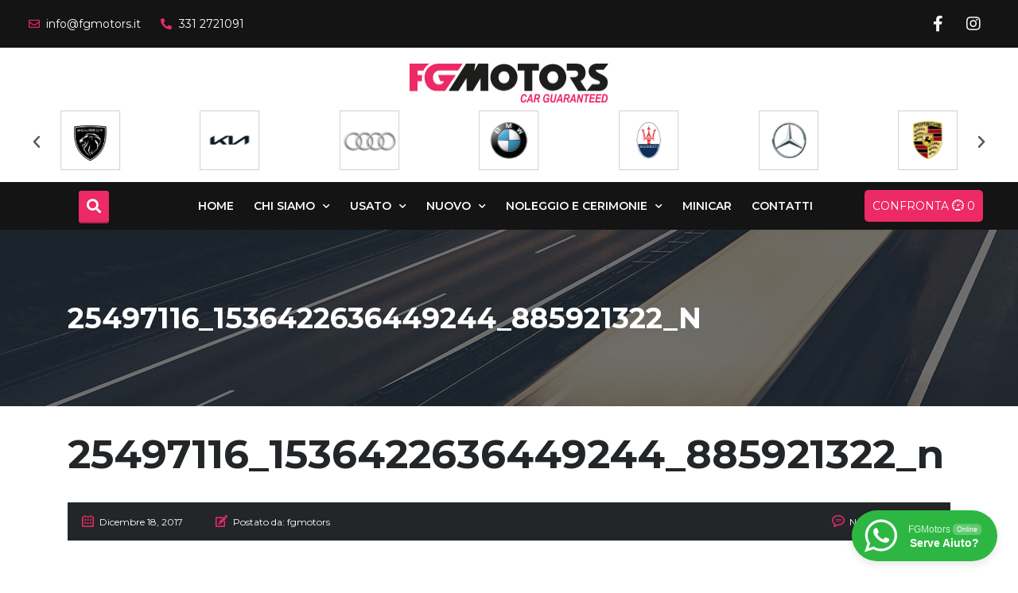

--- FILE ---
content_type: text/html; charset=UTF-8
request_url: https://www.fgmotors.it/veicoli/nissan-juke-1-5-dci-tekna/25497116_1536422636449244_885921322_n/
body_size: 29617
content:
<!DOCTYPE html>
<html lang="it-IT">
<head>
<meta charset="UTF-8">
<meta name="viewport" content="width=device-width, initial-scale=1.0, viewport-fit=cover" />		<script>window.koko_analytics = {"url":"https:\/\/www.fgmotors.it\/wp-admin\/admin-ajax.php?action=koko_analytics_collect","post_id":1824,"use_cookie":1,"cookie_path":"\/","dnt":true};</script><meta name='robots' content='index, follow, max-image-preview:large, max-snippet:-1, max-video-preview:-1' />
<!-- This site is optimized with the Yoast SEO plugin v19.0 - https://yoast.com/wordpress/plugins/seo/ -->
<title>25497116_1536422636449244_885921322_n - FGMotors - vendita di auto usate multimarche Modica</title>
<link rel="canonical" href="https://www.fgmotors.it/wp-content/uploads/25497116_1536422636449244_885921322_n.jpg" />
<meta property="og:locale" content="it_IT" />
<meta property="og:type" content="article" />
<meta property="og:title" content="25497116_1536422636449244_885921322_n - FGMotors - vendita di auto usate multimarche Modica" />
<meta property="og:url" content="https://www.fgmotors.it/wp-content/uploads/25497116_1536422636449244_885921322_n.jpg" />
<meta property="og:site_name" content="FGMotors - vendita di auto usate multimarche Modica" />
<meta property="og:image" content="https://www.fgmotors.it/wp-content/uploads/25497116_1536422636449244_885921322_n.jpg" />
<meta property="og:image:width" content="720" />
<meta property="og:image:height" content="960" />
<meta property="og:image:type" content="image/jpeg" />
<meta name="twitter:card" content="summary" />
<script type="application/ld+json" class="yoast-schema-graph">{"@context":"https://schema.org","@graph":[{"@type":"Organization","@id":"https://www.fgmotors.it/#organization","name":"FG Motors","url":"https://www.fgmotors.it/","sameAs":[],"logo":{"@type":"ImageObject","inLanguage":"it-IT","@id":"https://www.fgmotors.it/#/schema/logo/image/","url":"https://www.fgmotors.it/wp-content/uploads/2021/05/logo-fg-motors-new-1.png","contentUrl":"https://www.fgmotors.it/wp-content/uploads/2021/05/logo-fg-motors-new-1.png","width":1000,"height":197,"caption":"FG Motors"},"image":{"@id":"https://www.fgmotors.it/#/schema/logo/image/"}},{"@type":"WebSite","@id":"https://www.fgmotors.it/#website","url":"https://www.fgmotors.it/","name":"FGMotors - vendita di auto usate multimarche Modica","description":"vendita di auto e moto usate multimarche Modica","publisher":{"@id":"https://www.fgmotors.it/#organization"},"potentialAction":[{"@type":"SearchAction","target":{"@type":"EntryPoint","urlTemplate":"https://www.fgmotors.it/?s={search_term_string}"},"query-input":"required name=search_term_string"}],"inLanguage":"it-IT"},{"@type":"WebPage","@id":"https://www.fgmotors.it/wp-content/uploads/25497116_1536422636449244_885921322_n.jpg#webpage","url":"https://www.fgmotors.it/wp-content/uploads/25497116_1536422636449244_885921322_n.jpg","name":"25497116_1536422636449244_885921322_n - FGMotors - vendita di auto usate multimarche Modica","isPartOf":{"@id":"https://www.fgmotors.it/#website"},"datePublished":"2017-12-18T19:07:23+00:00","dateModified":"2017-12-18T19:07:23+00:00","breadcrumb":{"@id":"https://www.fgmotors.it/wp-content/uploads/25497116_1536422636449244_885921322_n.jpg#breadcrumb"},"inLanguage":"it-IT","potentialAction":[{"@type":"ReadAction","target":["https://www.fgmotors.it/wp-content/uploads/25497116_1536422636449244_885921322_n.jpg"]}]},{"@type":"BreadcrumbList","@id":"https://www.fgmotors.it/wp-content/uploads/25497116_1536422636449244_885921322_n.jpg#breadcrumb","itemListElement":[{"@type":"ListItem","position":1,"name":"Home","item":"https://www.fgmotors.it/"},{"@type":"ListItem","position":2,"name":"NISSAN JUKE 1.5 DCI TEKNA","item":"https://www.fgmotors.it/veicoli/nissan-juke-1-5-dci-tekna/"},{"@type":"ListItem","position":3,"name":"25497116_1536422636449244_885921322_n"}]}]}</script>
<!-- / Yoast SEO plugin. -->
<link rel='dns-prefetch' href='//www.fgmotors.it' />
<link rel='dns-prefetch' href='//static.addtoany.com' />
<link rel='dns-prefetch' href='//developers.google.com' />
<link rel='dns-prefetch' href='//maps.googleapis.com' />
<link rel='dns-prefetch' href='//fonts.googleapis.com' />
<link rel="alternate" type="application/rss+xml" title="FGMotors - vendita di auto usate multimarche Modica &raquo; Feed" href="https://www.fgmotors.it/feed/" />
<link rel="alternate" type="application/rss+xml" title="FGMotors - vendita di auto usate multimarche Modica &raquo; Feed dei commenti" href="https://www.fgmotors.it/comments/feed/" />
<link rel="alternate" type="application/rss+xml" title="FGMotors - vendita di auto usate multimarche Modica &raquo; 25497116_1536422636449244_885921322_n Feed dei commenti" href="https://www.fgmotors.it/veicoli/nissan-juke-1-5-dci-tekna/25497116_1536422636449244_885921322_n/feed/" />
<script type="text/javascript">
window._wpemojiSettings = {"baseUrl":"https:\/\/s.w.org\/images\/core\/emoji\/14.0.0\/72x72\/","ext":".png","svgUrl":"https:\/\/s.w.org\/images\/core\/emoji\/14.0.0\/svg\/","svgExt":".svg","source":{"concatemoji":"https:\/\/www.fgmotors.it\/wp-includes\/js\/wp-emoji-release.min.js?ver=6.2.7"}};
/*! This file is auto-generated */
!function(e,a,t){var n,r,o,i=a.createElement("canvas"),p=i.getContext&&i.getContext("2d");function s(e,t){p.clearRect(0,0,i.width,i.height),p.fillText(e,0,0);e=i.toDataURL();return p.clearRect(0,0,i.width,i.height),p.fillText(t,0,0),e===i.toDataURL()}function c(e){var t=a.createElement("script");t.src=e,t.defer=t.type="text/javascript",a.getElementsByTagName("head")[0].appendChild(t)}for(o=Array("flag","emoji"),t.supports={everything:!0,everythingExceptFlag:!0},r=0;r<o.length;r++)t.supports[o[r]]=function(e){if(p&&p.fillText)switch(p.textBaseline="top",p.font="600 32px Arial",e){case"flag":return s("\ud83c\udff3\ufe0f\u200d\u26a7\ufe0f","\ud83c\udff3\ufe0f\u200b\u26a7\ufe0f")?!1:!s("\ud83c\uddfa\ud83c\uddf3","\ud83c\uddfa\u200b\ud83c\uddf3")&&!s("\ud83c\udff4\udb40\udc67\udb40\udc62\udb40\udc65\udb40\udc6e\udb40\udc67\udb40\udc7f","\ud83c\udff4\u200b\udb40\udc67\u200b\udb40\udc62\u200b\udb40\udc65\u200b\udb40\udc6e\u200b\udb40\udc67\u200b\udb40\udc7f");case"emoji":return!s("\ud83e\udef1\ud83c\udffb\u200d\ud83e\udef2\ud83c\udfff","\ud83e\udef1\ud83c\udffb\u200b\ud83e\udef2\ud83c\udfff")}return!1}(o[r]),t.supports.everything=t.supports.everything&&t.supports[o[r]],"flag"!==o[r]&&(t.supports.everythingExceptFlag=t.supports.everythingExceptFlag&&t.supports[o[r]]);t.supports.everythingExceptFlag=t.supports.everythingExceptFlag&&!t.supports.flag,t.DOMReady=!1,t.readyCallback=function(){t.DOMReady=!0},t.supports.everything||(n=function(){t.readyCallback()},a.addEventListener?(a.addEventListener("DOMContentLoaded",n,!1),e.addEventListener("load",n,!1)):(e.attachEvent("onload",n),a.attachEvent("onreadystatechange",function(){"complete"===a.readyState&&t.readyCallback()})),(e=t.source||{}).concatemoji?c(e.concatemoji):e.wpemoji&&e.twemoji&&(c(e.twemoji),c(e.wpemoji)))}(window,document,window._wpemojiSettings);
</script>
<style type="text/css">
img.wp-smiley,
img.emoji {
display: inline !important;
border: none !important;
box-shadow: none !important;
height: 1em !important;
width: 1em !important;
margin: 0 0.07em !important;
vertical-align: -0.1em !important;
background: none !important;
padding: 0 !important;
}
</style>
<!-- <link rel='stylesheet' id='wp-block-library-css' href='https://www.fgmotors.it/wp-includes/css/dist/block-library/style.min.css?ver=6.2.7' type='text/css' media='all' /> -->
<!-- <link rel='stylesheet' id='jet-engine-frontend-css' href='https://www.fgmotors.it/wp-content/plugins/jet-engine/assets/css/frontend.css?ver=3.1.5' type='text/css' media='all' /> -->
<!-- <link rel='stylesheet' id='nta-css-popup-css' href='https://www.fgmotors.it/wp-content/plugins/wp-whatsapp/assets/dist/css/style.css?ver=6.2.7' type='text/css' media='all' /> -->
<!-- <link rel='stylesheet' id='classic-theme-styles-css' href='https://www.fgmotors.it/wp-includes/css/classic-themes.min.css?ver=6.2.7' type='text/css' media='all' /> -->
<link rel="stylesheet" type="text/css" href="//www.fgmotors.it/wp-content/cache/wpfc-minified/eg22cgzb/7xcus.css" media="all"/>
<style id='global-styles-inline-css' type='text/css'>
body{--wp--preset--color--black: #000000;--wp--preset--color--cyan-bluish-gray: #abb8c3;--wp--preset--color--white: #ffffff;--wp--preset--color--pale-pink: #f78da7;--wp--preset--color--vivid-red: #cf2e2e;--wp--preset--color--luminous-vivid-orange: #ff6900;--wp--preset--color--luminous-vivid-amber: #fcb900;--wp--preset--color--light-green-cyan: #7bdcb5;--wp--preset--color--vivid-green-cyan: #00d084;--wp--preset--color--pale-cyan-blue: #8ed1fc;--wp--preset--color--vivid-cyan-blue: #0693e3;--wp--preset--color--vivid-purple: #9b51e0;--wp--preset--gradient--vivid-cyan-blue-to-vivid-purple: linear-gradient(135deg,rgba(6,147,227,1) 0%,rgb(155,81,224) 100%);--wp--preset--gradient--light-green-cyan-to-vivid-green-cyan: linear-gradient(135deg,rgb(122,220,180) 0%,rgb(0,208,130) 100%);--wp--preset--gradient--luminous-vivid-amber-to-luminous-vivid-orange: linear-gradient(135deg,rgba(252,185,0,1) 0%,rgba(255,105,0,1) 100%);--wp--preset--gradient--luminous-vivid-orange-to-vivid-red: linear-gradient(135deg,rgba(255,105,0,1) 0%,rgb(207,46,46) 100%);--wp--preset--gradient--very-light-gray-to-cyan-bluish-gray: linear-gradient(135deg,rgb(238,238,238) 0%,rgb(169,184,195) 100%);--wp--preset--gradient--cool-to-warm-spectrum: linear-gradient(135deg,rgb(74,234,220) 0%,rgb(151,120,209) 20%,rgb(207,42,186) 40%,rgb(238,44,130) 60%,rgb(251,105,98) 80%,rgb(254,248,76) 100%);--wp--preset--gradient--blush-light-purple: linear-gradient(135deg,rgb(255,206,236) 0%,rgb(152,150,240) 100%);--wp--preset--gradient--blush-bordeaux: linear-gradient(135deg,rgb(254,205,165) 0%,rgb(254,45,45) 50%,rgb(107,0,62) 100%);--wp--preset--gradient--luminous-dusk: linear-gradient(135deg,rgb(255,203,112) 0%,rgb(199,81,192) 50%,rgb(65,88,208) 100%);--wp--preset--gradient--pale-ocean: linear-gradient(135deg,rgb(255,245,203) 0%,rgb(182,227,212) 50%,rgb(51,167,181) 100%);--wp--preset--gradient--electric-grass: linear-gradient(135deg,rgb(202,248,128) 0%,rgb(113,206,126) 100%);--wp--preset--gradient--midnight: linear-gradient(135deg,rgb(2,3,129) 0%,rgb(40,116,252) 100%);--wp--preset--duotone--dark-grayscale: url('#wp-duotone-dark-grayscale');--wp--preset--duotone--grayscale: url('#wp-duotone-grayscale');--wp--preset--duotone--purple-yellow: url('#wp-duotone-purple-yellow');--wp--preset--duotone--blue-red: url('#wp-duotone-blue-red');--wp--preset--duotone--midnight: url('#wp-duotone-midnight');--wp--preset--duotone--magenta-yellow: url('#wp-duotone-magenta-yellow');--wp--preset--duotone--purple-green: url('#wp-duotone-purple-green');--wp--preset--duotone--blue-orange: url('#wp-duotone-blue-orange');--wp--preset--font-size--small: 13px;--wp--preset--font-size--medium: 20px;--wp--preset--font-size--large: 36px;--wp--preset--font-size--x-large: 42px;--wp--preset--spacing--20: 0.44rem;--wp--preset--spacing--30: 0.67rem;--wp--preset--spacing--40: 1rem;--wp--preset--spacing--50: 1.5rem;--wp--preset--spacing--60: 2.25rem;--wp--preset--spacing--70: 3.38rem;--wp--preset--spacing--80: 5.06rem;--wp--preset--shadow--natural: 6px 6px 9px rgba(0, 0, 0, 0.2);--wp--preset--shadow--deep: 12px 12px 50px rgba(0, 0, 0, 0.4);--wp--preset--shadow--sharp: 6px 6px 0px rgba(0, 0, 0, 0.2);--wp--preset--shadow--outlined: 6px 6px 0px -3px rgba(255, 255, 255, 1), 6px 6px rgba(0, 0, 0, 1);--wp--preset--shadow--crisp: 6px 6px 0px rgba(0, 0, 0, 1);}:where(.is-layout-flex){gap: 0.5em;}body .is-layout-flow > .alignleft{float: left;margin-inline-start: 0;margin-inline-end: 2em;}body .is-layout-flow > .alignright{float: right;margin-inline-start: 2em;margin-inline-end: 0;}body .is-layout-flow > .aligncenter{margin-left: auto !important;margin-right: auto !important;}body .is-layout-constrained > .alignleft{float: left;margin-inline-start: 0;margin-inline-end: 2em;}body .is-layout-constrained > .alignright{float: right;margin-inline-start: 2em;margin-inline-end: 0;}body .is-layout-constrained > .aligncenter{margin-left: auto !important;margin-right: auto !important;}body .is-layout-constrained > :where(:not(.alignleft):not(.alignright):not(.alignfull)){max-width: var(--wp--style--global--content-size);margin-left: auto !important;margin-right: auto !important;}body .is-layout-constrained > .alignwide{max-width: var(--wp--style--global--wide-size);}body .is-layout-flex{display: flex;}body .is-layout-flex{flex-wrap: wrap;align-items: center;}body .is-layout-flex > *{margin: 0;}:where(.wp-block-columns.is-layout-flex){gap: 2em;}.has-black-color{color: var(--wp--preset--color--black) !important;}.has-cyan-bluish-gray-color{color: var(--wp--preset--color--cyan-bluish-gray) !important;}.has-white-color{color: var(--wp--preset--color--white) !important;}.has-pale-pink-color{color: var(--wp--preset--color--pale-pink) !important;}.has-vivid-red-color{color: var(--wp--preset--color--vivid-red) !important;}.has-luminous-vivid-orange-color{color: var(--wp--preset--color--luminous-vivid-orange) !important;}.has-luminous-vivid-amber-color{color: var(--wp--preset--color--luminous-vivid-amber) !important;}.has-light-green-cyan-color{color: var(--wp--preset--color--light-green-cyan) !important;}.has-vivid-green-cyan-color{color: var(--wp--preset--color--vivid-green-cyan) !important;}.has-pale-cyan-blue-color{color: var(--wp--preset--color--pale-cyan-blue) !important;}.has-vivid-cyan-blue-color{color: var(--wp--preset--color--vivid-cyan-blue) !important;}.has-vivid-purple-color{color: var(--wp--preset--color--vivid-purple) !important;}.has-black-background-color{background-color: var(--wp--preset--color--black) !important;}.has-cyan-bluish-gray-background-color{background-color: var(--wp--preset--color--cyan-bluish-gray) !important;}.has-white-background-color{background-color: var(--wp--preset--color--white) !important;}.has-pale-pink-background-color{background-color: var(--wp--preset--color--pale-pink) !important;}.has-vivid-red-background-color{background-color: var(--wp--preset--color--vivid-red) !important;}.has-luminous-vivid-orange-background-color{background-color: var(--wp--preset--color--luminous-vivid-orange) !important;}.has-luminous-vivid-amber-background-color{background-color: var(--wp--preset--color--luminous-vivid-amber) !important;}.has-light-green-cyan-background-color{background-color: var(--wp--preset--color--light-green-cyan) !important;}.has-vivid-green-cyan-background-color{background-color: var(--wp--preset--color--vivid-green-cyan) !important;}.has-pale-cyan-blue-background-color{background-color: var(--wp--preset--color--pale-cyan-blue) !important;}.has-vivid-cyan-blue-background-color{background-color: var(--wp--preset--color--vivid-cyan-blue) !important;}.has-vivid-purple-background-color{background-color: var(--wp--preset--color--vivid-purple) !important;}.has-black-border-color{border-color: var(--wp--preset--color--black) !important;}.has-cyan-bluish-gray-border-color{border-color: var(--wp--preset--color--cyan-bluish-gray) !important;}.has-white-border-color{border-color: var(--wp--preset--color--white) !important;}.has-pale-pink-border-color{border-color: var(--wp--preset--color--pale-pink) !important;}.has-vivid-red-border-color{border-color: var(--wp--preset--color--vivid-red) !important;}.has-luminous-vivid-orange-border-color{border-color: var(--wp--preset--color--luminous-vivid-orange) !important;}.has-luminous-vivid-amber-border-color{border-color: var(--wp--preset--color--luminous-vivid-amber) !important;}.has-light-green-cyan-border-color{border-color: var(--wp--preset--color--light-green-cyan) !important;}.has-vivid-green-cyan-border-color{border-color: var(--wp--preset--color--vivid-green-cyan) !important;}.has-pale-cyan-blue-border-color{border-color: var(--wp--preset--color--pale-cyan-blue) !important;}.has-vivid-cyan-blue-border-color{border-color: var(--wp--preset--color--vivid-cyan-blue) !important;}.has-vivid-purple-border-color{border-color: var(--wp--preset--color--vivid-purple) !important;}.has-vivid-cyan-blue-to-vivid-purple-gradient-background{background: var(--wp--preset--gradient--vivid-cyan-blue-to-vivid-purple) !important;}.has-light-green-cyan-to-vivid-green-cyan-gradient-background{background: var(--wp--preset--gradient--light-green-cyan-to-vivid-green-cyan) !important;}.has-luminous-vivid-amber-to-luminous-vivid-orange-gradient-background{background: var(--wp--preset--gradient--luminous-vivid-amber-to-luminous-vivid-orange) !important;}.has-luminous-vivid-orange-to-vivid-red-gradient-background{background: var(--wp--preset--gradient--luminous-vivid-orange-to-vivid-red) !important;}.has-very-light-gray-to-cyan-bluish-gray-gradient-background{background: var(--wp--preset--gradient--very-light-gray-to-cyan-bluish-gray) !important;}.has-cool-to-warm-spectrum-gradient-background{background: var(--wp--preset--gradient--cool-to-warm-spectrum) !important;}.has-blush-light-purple-gradient-background{background: var(--wp--preset--gradient--blush-light-purple) !important;}.has-blush-bordeaux-gradient-background{background: var(--wp--preset--gradient--blush-bordeaux) !important;}.has-luminous-dusk-gradient-background{background: var(--wp--preset--gradient--luminous-dusk) !important;}.has-pale-ocean-gradient-background{background: var(--wp--preset--gradient--pale-ocean) !important;}.has-electric-grass-gradient-background{background: var(--wp--preset--gradient--electric-grass) !important;}.has-midnight-gradient-background{background: var(--wp--preset--gradient--midnight) !important;}.has-small-font-size{font-size: var(--wp--preset--font-size--small) !important;}.has-medium-font-size{font-size: var(--wp--preset--font-size--medium) !important;}.has-large-font-size{font-size: var(--wp--preset--font-size--large) !important;}.has-x-large-font-size{font-size: var(--wp--preset--font-size--x-large) !important;}
.wp-block-navigation a:where(:not(.wp-element-button)){color: inherit;}
:where(.wp-block-columns.is-layout-flex){gap: 2em;}
.wp-block-pullquote{font-size: 1.5em;line-height: 1.6;}
</style>
<!-- <link rel='stylesheet' id='stm-stm-icon-css' href='https://www.fgmotors.it/wp-content/uploads/stm_fonts/stm-icon/stm-icon.css?ver=1.1' type='text/css' media='all' /> -->
<!-- <link rel='stylesheet' id='image-sizes-css' href='https://www.fgmotors.it/wp-content/plugins/image-sizes/assets/css/front.min.css?ver=4.0.4' type='text/css' media='all' /> -->
<!-- <link rel='stylesheet' id='owl.carousel-css' href='https://www.fgmotors.it/wp-content/plugins/stm_vehicles_listing/assets/css/frontend/owl.carousel.css?ver=6.2.7' type='text/css' media='all' /> -->
<!-- <link rel='stylesheet' id='bootstrap-grid-css' href='https://www.fgmotors.it/wp-content/plugins/stm_vehicles_listing/assets/css/frontend/grid.css?ver=6.2.7' type='text/css' media='all' /> -->
<!-- <link rel='stylesheet' id='light-gallery-css' href='https://www.fgmotors.it/wp-content/plugins/stm_vehicles_listing/assets/css/frontend/lightgallery.min.css?ver=6.2.7' type='text/css' media='all' /> -->
<!-- <link rel='stylesheet' id='font-awesome-min-css' href='https://www.fgmotors.it/wp-content/plugins/stm-motors-extends/nuxy/metaboxes/assets/vendors/font-awesome.min.css?ver=1759078795' type='text/css' media='all' /> -->
<!-- <link rel='stylesheet' id='stm-theme-style-css' href='https://www.fgmotors.it/wp-content/themes/motors/style.css?ver=4.0' type='text/css' media='all' /> -->
<!-- <link rel='stylesheet' id='child-style-css' href='https://www.fgmotors.it/wp-content/themes/motors-child/style.css?ver=6.2.7' type='text/css' media='all' /> -->
<!-- <link rel='stylesheet' id='stm-theme-default-icons-css' href='https://www.fgmotors.it/wp-content/themes/motors/assets/css/iconset-default.css?ver=4.0' type='text/css' media='all' /> -->
<!-- <link rel='stylesheet' id='stm-theme-service-icons-css' href='https://www.fgmotors.it/wp-content/themes/motors/assets/css/iconset-service.css?ver=4.0' type='text/css' media='all' /> -->
<!-- <link rel='stylesheet' id='stm-theme-boat-icons-css' href='https://www.fgmotors.it/wp-content/themes/motors/assets/css/iconset-boats.css?ver=4.0' type='text/css' media='all' /> -->
<!-- <link rel='stylesheet' id='stm-theme-moto-icons-css' href='https://www.fgmotors.it/wp-content/themes/motors/assets/css/iconset-motorcycles.css?ver=4.0' type='text/css' media='all' /> -->
<!-- <link rel='stylesheet' id='stm-theme-rental-icons-css' href='https://www.fgmotors.it/wp-content/themes/motors/assets/css/iconset-rental.css?ver=4.0' type='text/css' media='all' /> -->
<!-- <link rel='stylesheet' id='stm-theme-magazine-icons-css' href='https://www.fgmotors.it/wp-content/themes/motors/assets/css/iconset-magazine.css?ver=4.0' type='text/css' media='all' /> -->
<!-- <link rel='stylesheet' id='stm-theme-listing-two-icons-css' href='https://www.fgmotors.it/wp-content/themes/motors/assets/css/iconset-listing-two.css?ver=4.0' type='text/css' media='all' /> -->
<!-- <link rel='stylesheet' id='stm-theme-auto-parts-icons-css' href='https://www.fgmotors.it/wp-content/themes/motors/assets/css/iconset-auto-parts.css?ver=4.0' type='text/css' media='all' /> -->
<!-- <link rel='stylesheet' id='stm-theme-aircrafts-icons-css' href='https://www.fgmotors.it/wp-content/themes/motors/assets/css/iconset-aircrafts.css?ver=4.0' type='text/css' media='all' /> -->
<!-- <link rel='stylesheet' id='header-listing-css' href='https://www.fgmotors.it/wp-content/themes/motors/assets/css/dist/headers/header-listing.css?ver=4.0' type='text/css' media='all' /> -->
<link rel="stylesheet" type="text/css" href="//www.fgmotors.it/wp-content/cache/wpfc-minified/jm7uua0z/7xcus.css" media="all"/>
<link rel='stylesheet' id='stm_default_google_font-css' href='https://fonts.googleapis.com/css?family=Montserrat%3A100%2C100italic%2C200%2C200italic%2C300%2C300italic%2Cregular%2Citalic%2C500%2C500italic%2C600%2C600italic%2C700%2C700italic%2C800%2C800italic%2C900%2C900italic&#038;subset=latin%2Clatin-ext&#038;ver=4.0' type='text/css' media='all' />
<!-- <link rel='stylesheet' id='boostrap-css' href='https://www.fgmotors.it/wp-content/themes/motors/assets/css/bootstrap.min.css?ver=4.0' type='text/css' media='all' /> -->
<!-- <link rel='stylesheet' id='stm-select2-css' href='https://www.fgmotors.it/wp-content/themes/motors/assets/css/select2.min.css?ver=4.0' type='text/css' media='all' /> -->
<!-- <link rel='stylesheet' id='stm-datetimepicker-css' href='https://www.fgmotors.it/wp-content/themes/motors/assets/css/jquery.stmdatetimepicker.css?ver=4.0' type='text/css' media='all' /> -->
<!-- <link rel='stylesheet' id='stm-jquery-ui-css-css' href='https://www.fgmotors.it/wp-content/themes/motors/assets/css/jquery-ui.css?ver=4.0' type='text/css' media='all' /> -->
<!-- <link rel='stylesheet' id='stm-skin-custom-css' href='https://www.fgmotors.it/wp-content/uploads/stm_uploads/skin-custom.css?ver=24' type='text/css' media='all' /> -->
<!-- <link rel='stylesheet' id='stm-theme-style-animation-css' href='https://www.fgmotors.it/wp-content/themes/motors/assets/css/animation.css?ver=4.0' type='text/css' media='all' /> -->
<!-- <link rel='stylesheet' id='stm-wpcfto-styles-css' href='https://www.fgmotors.it/wp-content/uploads/stm_uploads/wpcfto-generate.css?ver=23' type='text/css' media='all' /> -->
<!-- <link rel='stylesheet' id='jet-blocks-css' href='https://www.fgmotors.it/wp-content/uploads/elementor/css/custom-jet-blocks.css?ver=1.3.5' type='text/css' media='all' /> -->
<!-- <link rel='stylesheet' id='jet-elements-css' href='https://www.fgmotors.it/wp-content/plugins/jet-elements/assets/css/jet-elements.css?ver=2.6.9' type='text/css' media='all' /> -->
<!-- <link rel='stylesheet' id='jet-elements-skin-css' href='https://www.fgmotors.it/wp-content/plugins/jet-elements/assets/css/jet-elements-skin.css?ver=2.6.9' type='text/css' media='all' /> -->
<!-- <link rel='stylesheet' id='elementor-icons-css' href='https://www.fgmotors.it/wp-content/plugins/elementor/assets/lib/eicons/css/elementor-icons.min.css?ver=5.20.0' type='text/css' media='all' /> -->
<!-- <link rel='stylesheet' id='elementor-frontend-css' href='https://www.fgmotors.it/wp-content/plugins/elementor/assets/css/frontend-lite.min.css?ver=3.13.4' type='text/css' media='all' /> -->
<!-- <link rel='stylesheet' id='swiper-css' href='https://www.fgmotors.it/wp-content/plugins/elementor/assets/lib/swiper/css/swiper.min.css?ver=5.3.6' type='text/css' media='all' /> -->
<link rel="stylesheet" type="text/css" href="//www.fgmotors.it/wp-content/cache/wpfc-minified/96ofszj9/7xcut.css" media="all"/>
<link rel='stylesheet' id='elementor-post-7352-css' href='https://www.fgmotors.it/wp-content/uploads/elementor/css/post-7352.css?ver=1753434389' type='text/css' media='all' />
<!-- <link rel='stylesheet' id='elementor-pro-css' href='https://www.fgmotors.it/wp-content/plugins/elementor-pro/assets/css/frontend-lite.min.css?ver=3.13.2' type='text/css' media='all' /> -->
<!-- <link rel='stylesheet' id='elementor-global-css' href='https://www.fgmotors.it/wp-content/uploads/elementor/css/global.css?ver=1753434389' type='text/css' media='all' /> -->
<link rel="stylesheet" type="text/css" href="//www.fgmotors.it/wp-content/cache/wpfc-minified/dtocaqnx/7xcus.css" media="all"/>
<link rel='stylesheet' id='elementor-post-7561-css' href='https://www.fgmotors.it/wp-content/uploads/elementor/css/post-7561.css?ver=1753434462' type='text/css' media='all' />
<link rel='stylesheet' id='elementor-post-7563-css' href='https://www.fgmotors.it/wp-content/uploads/elementor/css/post-7563.css?ver=1753434390' type='text/css' media='all' />
<!-- <link rel='stylesheet' id='addtoany-css' href='https://www.fgmotors.it/wp-content/plugins/add-to-any/addtoany.min.css?ver=1.16' type='text/css' media='all' /> -->
<link rel="stylesheet" type="text/css" href="//www.fgmotors.it/wp-content/cache/wpfc-minified/12hq37o7/7xcus.css" media="all"/>
<link rel='stylesheet' id='google-fonts-1-css' href='https://fonts.googleapis.com/css?family=Montserrat%3A100%2C100italic%2C200%2C200italic%2C300%2C300italic%2C400%2C400italic%2C500%2C500italic%2C600%2C600italic%2C700%2C700italic%2C800%2C800italic%2C900%2C900italic&#038;display=auto&#038;ver=6.2.7' type='text/css' media='all' />
<!-- <link rel='stylesheet' id='elementor-icons-shared-0-css' href='https://www.fgmotors.it/wp-content/plugins/elementor/assets/lib/font-awesome/css/fontawesome.min.css?ver=5.15.3' type='text/css' media='all' /> -->
<!-- <link rel='stylesheet' id='elementor-icons-fa-solid-css' href='https://www.fgmotors.it/wp-content/plugins/elementor/assets/lib/font-awesome/css/solid.min.css?ver=5.15.3' type='text/css' media='all' /> -->
<!-- <link rel='stylesheet' id='elementor-icons-fa-regular-css' href='https://www.fgmotors.it/wp-content/plugins/elementor/assets/lib/font-awesome/css/regular.min.css?ver=5.15.3' type='text/css' media='all' /> -->
<!-- <link rel='stylesheet' id='elementor-icons-fa-brands-css' href='https://www.fgmotors.it/wp-content/plugins/elementor/assets/lib/font-awesome/css/brands.min.css?ver=5.15.3' type='text/css' media='all' /> -->
<link rel="stylesheet" type="text/css" href="//www.fgmotors.it/wp-content/cache/wpfc-minified/26m4cq/7xcut.css" media="all"/>
<link rel="preconnect" href="https://fonts.gstatic.com/" crossorigin><script type='text/javascript' id='addtoany-core-js-before'>
window.a2a_config=window.a2a_config||{};a2a_config.callbacks=[];a2a_config.overlays=[];a2a_config.templates={};a2a_localize = {
Share: "Condividi",
Save: "Salva",
Subscribe: "Abbonati",
Email: "Email",
Bookmark: "Segnalibro",
ShowAll: "espandi",
ShowLess: "comprimi",
FindServices: "Trova servizi",
FindAnyServiceToAddTo: "Trova subito un servizio da aggiungere",
PoweredBy: "Powered by",
ShareViaEmail: "Condividi via email",
SubscribeViaEmail: "Iscriviti via email",
BookmarkInYourBrowser: "Aggiungi ai segnalibri",
BookmarkInstructions: "Premi Ctrl+D o \u2318+D per mettere questa pagina nei preferiti",
AddToYourFavorites: "Aggiungi ai favoriti",
SendFromWebOrProgram: "Invia da qualsiasi indirizzo email o programma di posta elettronica",
EmailProgram: "Programma di posta elettronica",
More: "Di più&#8230;",
ThanksForSharing: "Grazie per la condivisione!",
ThanksForFollowing: "Thanks for following!"
};
</script>
<script type='text/javascript' async src='https://static.addtoany.com/menu/page.js' id='addtoany-core-js'></script>
<script src='//www.fgmotors.it/wp-content/cache/wpfc-minified/2c35oe4n/7xcus.js' type="text/javascript"></script>
<!-- <script type='text/javascript' src='https://www.fgmotors.it/wp-includes/js/jquery/jquery.min.js?ver=3.6.4' id='jquery-core-js'></script> -->
<!-- <script type='text/javascript' src='https://www.fgmotors.it/wp-includes/js/jquery/jquery-migrate.min.js?ver=3.4.0' id='jquery-migrate-js'></script> -->
<!-- <script type='text/javascript' async src='https://www.fgmotors.it/wp-content/plugins/add-to-any/addtoany.min.js?ver=1.1' id='addtoany-jquery-js'></script> -->
<!-- <script type='text/javascript' src='https://www.fgmotors.it/wp-content/themes/motors/assets/js/classie.js?ver=4.0' id='stm-classie-js'></script> -->
<!-- <script type='text/javascript' src='https://www.fgmotors.it/wp-content/themes/motors/assets/js/vivus.min.js?ver=4.0' id='vivus-js'></script> -->
<!-- <script type='text/javascript' src='https://www.fgmotors.it/wp-content/themes/motors/assets/js/jquery.cookie.js?ver=4.0' id='jquery-cookie-theme-js'></script> -->
<link rel="https://api.w.org/" href="https://www.fgmotors.it/wp-json/" /><link rel="alternate" type="application/json" href="https://www.fgmotors.it/wp-json/wp/v2/media/1824" /><link rel="EditURI" type="application/rsd+xml" title="RSD" href="https://www.fgmotors.it/xmlrpc.php?rsd" />
<link rel="wlwmanifest" type="application/wlwmanifest+xml" href="https://www.fgmotors.it/wp-includes/wlwmanifest.xml" />
<meta name="generator" content="WordPress 6.2.7" />
<link rel='shortlink' href='https://www.fgmotors.it/?p=1824' />
<link rel="alternate" type="application/json+oembed" href="https://www.fgmotors.it/wp-json/oembed/1.0/embed?url=https%3A%2F%2Fwww.fgmotors.it%2Fveicoli%2Fnissan-juke-1-5-dci-tekna%2F25497116_1536422636449244_885921322_n%2F" />
<link rel="alternate" type="text/xml+oembed" href="https://www.fgmotors.it/wp-json/oembed/1.0/embed?url=https%3A%2F%2Fwww.fgmotors.it%2Fveicoli%2Fnissan-juke-1-5-dci-tekna%2F25497116_1536422636449244_885921322_n%2F&#038;format=xml" />
<!-- start Simple Custom CSS and JS -->
<!-- Add HTML code to the header or the footer.
For example, you can use the following code for loading the jQuery library from Google CDN:
<script src="https://ajax.googleapis.com/ajax/libs/jquery/3.4.1/jquery.min.js"></script>
or the following one for loading the Bootstrap library from MaxCDN:
<link rel="stylesheet" href="https://stackpath.bootstrapcdn.com/bootstrap/4.3.1/css/bootstrap.min.css" integrity="sha384-ggOyR0iXCbMQv3Xipma34MD+dH/1fQ784/j6cY/iJTQUOhcWr7x9JvoRxT2MZw1T" crossorigin="anonymous">
-- End of the comment --> 
<!-- Global site tag (gtag.js) - Google Analytics -->
<meta name="facebook-domain-verification" content="hdo4sk0an02fmeun12cvmhz8xzy60z" />
<script async src="https://www.googletagmanager.com/gtag/js?id=G-JCSYEPV2JE"></script>
<script>
window.dataLayer = window.dataLayer || [];
function gtag(){dataLayer.push(arguments);}
gtag('js', new Date());
gtag('config', 'G-JCSYEPV2JE');
</script>
<!-- end Simple Custom CSS and JS -->
<!-- start Simple Custom CSS and JS -->
<style type="text/css">
/* Add your CSS code here.
For example:
.example {
color: red;
}
For brushing up on your CSS knowledge, check out http://www.w3schools.com/css/css_syntax.asp
End of comment */ 
.stm-listing-photos-unit{
display:none !important;
}
.a2a_kit_size_32{
line-height:initial !important;
}
.addtoany_shortcode {
}
.slider_header_logo .elementor-carousel-image{
border: 1px solid #d1d1d1;
padding: 20px !IMPORTANT;
width: 75px;
height: 75px;
margin:0 auto;
}
.stm_listing_icon_filter_single .inner{
margin: 5px;
border: 1px solid #d1d1d1;
padding: 20px !IMPORTANT;
}
.discounted-price{
padding:0px 7px 3px 10px !important;
}
.sale-price .heading-font{
font-size: 20px;
}
.align-center h1, .align-center h2, .align-center h3 {
text-align:center !important;
}
.slider_home .elementor-section-wrap{
overflow:hidden;
}
.slide_home{
transform:scale(1);
transition: all 0.5s !important;
}
.slide_home:hover{
transform:scale(1.1);
transition: all 0.5s;
}
#butterbean-control-sale_price{
display:none !important;
}
.main_menu_float{
z-index:50;
width:100%;
top:0px;
}
.main_menu_mobile_float{
z-index: 50;
width: 100%;
position: fixed;
top: 0;
margin: 0 !important;
background: #fff !important;
border-bottom: 1px solid #000;
}
.logo_header{
transition: all .5s ease-in-out
}
.list_auto .elementor-widget-container{
overflow:hidden;
}
.stm_dynamic_listing_filter_nav .active{
background-color:#ED2966;  
}
.stm-table-main{
margin:0px !important;
}
.stm-table-main .label-td{
color:#FFFFFF;
}
.stm-table-main .heading-font{
color:#FFFFFF !important;
}
.stm_listing_tabs_style_2{
border:0px !important;
padding:0px;
}
.stm_listing_tabs_style_2 .stm_listing_nav_list{
display:none;
}
.stm_listing_tabs_style_2 .clearfix{
padding:0px;
}
.price{
min-width: auto !important;
border-radius: 5px;
}
.price::before{
display:none !important;
}
.normal-price{
left: 0px !important; 
padding: 5px 10px !important;
}
.meta-bottom{
display:none;
}
.stm-listing-directory-list-loop{
border:0px !important;
box-shadow: 0px 5px 15px 0px rgb(0 0 0 / 6%);
}
.stm-listing-directory-list-loop image{
padding:0px !important;
}
.stm-listing-directory-list-loop .meta-top{
padding:10px;
margin-bottom:0px;
}
.stm-listing-directory-list-loop .meta-middle-row{
margin:0px !important;
}
input[type='radio']{
opacity:1 !important;
margin-left:-10px !important;
}
input[type='checkbox']{
opacity:1 !important;
margin-left:-10px !important;
}
.lOffer-compare{
padding: 10px;
float:right;
background-color: #ED2966;
border-radius: 5px;
color: white !important;
}
.sidebar-sm-mg-bt .chiudi_filtri{
display: none;
}
.single-car-actions{
float:right !important;
}
.stm-featured-top-cars-title, .stm-isotope-sorting-featured-top{
display:none;
}
.stm-badge-directory{
position: absolute;
font-size: 10px !important;
border-radius: 250px !important;
padding: 0 10px !important;
top: 5px !important;
right: 5px !important;
width: auto !important;
height: 33px;
line-height: 33px;
transform: rotate(0deg) !important;
background-color: #ED2966;
color: #fff !important;
text-transform: uppercase;
font-weight: 700;
text-align: center;
white-space: nowrap;
overflow: hidden;
text-overflow: ellipsis;
}
.wa__button{
width: auto !important;
}
.button_privacy{
background-color:#ED2966 !important;
}
.select2-container{
}
.chiudi_filtri{
text-align: center;
background-color: red;
color: #FFFFFF;
padding: 10px;
}
.stm_listing_icon_filter.owl-carousel .owl-controls .owl-nav .owl-next{
right: -8% !important
}
@media(max-width:768px){
.meta-middle-unit{
padding-bottom: 0;
margin-bottom: 10px;
}
.meta-middle-unit .value{
vertical-align: baseline !important;
float: right;
}
.stm-car-view-more{
margin-top:0px !important
}
.sidebar-sm-mg-bt{
position: fixed;
background:#fff;
width: 0;
height: 100vh;
top: 0;
left: -1200px;
z-index: 99;
overflow-y:scroll;
padding: 0px 0px 100px 0px;
}
.sidebar-sm-mg-bt > form{
width: 100% !important;
position: relative;
display:block;
}
.select2-container--open{
z-index: 999
}
.sidebar-sm-mg-bt .chiudi_filtri{
display: block;
}
.single-car-actions{
float: left 
}
.listing-list-loop .content {
margin-top:0px;
}
.listing-list-loop .content .title{
margin-top:10px;
}
}
</style>
<!-- end Simple Custom CSS and JS -->
<script type="text/javascript">
var stm_lang_code = 'it';
var ajaxurl = 'https://www.fgmotors.it/wp-admin/admin-ajax.php';
var stm_site_blog_id = "1";
var stm_added_to_compare_text = "Added to compare";
var stm_removed_from_compare_text = "was removed from compare";
var stm_already_added_to_compare_text = "You have already added 3 cars";
</script>
<script type="text/javascript">
var stm_wpcfto_ajaxurl = 'https://www.fgmotors.it/wp-admin/admin-ajax.php';
</script>
<style>
.vue_is_disabled {
display: none;
}
</style>
<script>
var stm_wpcfto_nonces = {"wpcfto_save_settings":"99f8aae4a2","get_image_url":"3abe05837e","wpcfto_upload_file":"d52109addd","wpcfto_search_posts":"facdbaeffd"};
</script>
<meta name="generator" content="Elementor 3.13.4; features: e_dom_optimization, e_optimized_assets_loading, e_optimized_css_loading, a11y_improvements, additional_custom_breakpoints; settings: css_print_method-external, google_font-enabled, font_display-auto">
<!-- Meta Pixel Code -->
<script type='text/javascript'>
!function(f,b,e,v,n,t,s){if(f.fbq)return;n=f.fbq=function(){n.callMethod?
n.callMethod.apply(n,arguments):n.queue.push(arguments)};if(!f._fbq)f._fbq=n;
n.push=n;n.loaded=!0;n.version='2.0';n.queue=[];t=b.createElement(e);t.async=!0;
t.src=v;s=b.getElementsByTagName(e)[0];s.parentNode.insertBefore(t,s)}(window,
document,'script','https://connect.facebook.net/en_US/fbevents.js?v=next');
</script>
<!-- End Meta Pixel Code -->
<script type='text/javascript'>
var url = window.location.href + '?ob=open-bridge';
fbq('set', 'openbridge', '512901516571384', url);
</script>
<script type='text/javascript'>fbq('init', '512901516571384', {}, {
"agent": "wordpress-6.2.7-3.0.11"
})</script><script type='text/javascript'>
fbq('track', 'PageView', []);
</script>
<!-- Meta Pixel Code -->
<noscript>
<img height="1" width="1" style="display:none" alt="fbpx"
src="https://www.facebook.com/tr?id=512901516571384&ev=PageView&noscript=1" />
</noscript>
<!-- End Meta Pixel Code -->
<style type="text/css">.recentcomments a{display:inline !important;padding:0 !important;margin:0 !important;}</style><meta name="generator" content="Powered by WPBakery Page Builder - drag and drop page builder for WordPress."/>
<link rel="icon" href="https://www.fgmotors.it/wp-content/uploads/2021/05/favicon-150x150.png" sizes="32x32" />
<link rel="icon" href="https://www.fgmotors.it/wp-content/uploads/2021/05/favicon.png" sizes="192x192" />
<link rel="apple-touch-icon" href="https://www.fgmotors.it/wp-content/uploads/2021/05/favicon-180x180.png" />
<meta name="msapplication-TileImage" content="https://www.fgmotors.it/wp-content/uploads/2021/05/favicon.png" />
<noscript><style> .wpb_animate_when_almost_visible { opacity: 1; }</style></noscript></head>
<body class="attachment attachment-template-default single single-attachment postid-1824 attachmentid-1824 attachment-jpeg stm-template-listing stm-user-not-logged-in stm-layout-header-listing wpb-js-composer js-comp-ver-6.8.0 vc_responsive elementor-default elementor-kit-7352">
<svg xmlns="http://www.w3.org/2000/svg" viewBox="0 0 0 0" width="0" height="0" focusable="false" role="none" style="visibility: hidden; position: absolute; left: -9999px; overflow: hidden;" ><defs><filter id="wp-duotone-dark-grayscale"><feColorMatrix color-interpolation-filters="sRGB" type="matrix" values=" .299 .587 .114 0 0 .299 .587 .114 0 0 .299 .587 .114 0 0 .299 .587 .114 0 0 " /><feComponentTransfer color-interpolation-filters="sRGB" ><feFuncR type="table" tableValues="0 0.49803921568627" /><feFuncG type="table" tableValues="0 0.49803921568627" /><feFuncB type="table" tableValues="0 0.49803921568627" /><feFuncA type="table" tableValues="1 1" /></feComponentTransfer><feComposite in2="SourceGraphic" operator="in" /></filter></defs></svg><svg xmlns="http://www.w3.org/2000/svg" viewBox="0 0 0 0" width="0" height="0" focusable="false" role="none" style="visibility: hidden; position: absolute; left: -9999px; overflow: hidden;" ><defs><filter id="wp-duotone-grayscale"><feColorMatrix color-interpolation-filters="sRGB" type="matrix" values=" .299 .587 .114 0 0 .299 .587 .114 0 0 .299 .587 .114 0 0 .299 .587 .114 0 0 " /><feComponentTransfer color-interpolation-filters="sRGB" ><feFuncR type="table" tableValues="0 1" /><feFuncG type="table" tableValues="0 1" /><feFuncB type="table" tableValues="0 1" /><feFuncA type="table" tableValues="1 1" /></feComponentTransfer><feComposite in2="SourceGraphic" operator="in" /></filter></defs></svg><svg xmlns="http://www.w3.org/2000/svg" viewBox="0 0 0 0" width="0" height="0" focusable="false" role="none" style="visibility: hidden; position: absolute; left: -9999px; overflow: hidden;" ><defs><filter id="wp-duotone-purple-yellow"><feColorMatrix color-interpolation-filters="sRGB" type="matrix" values=" .299 .587 .114 0 0 .299 .587 .114 0 0 .299 .587 .114 0 0 .299 .587 .114 0 0 " /><feComponentTransfer color-interpolation-filters="sRGB" ><feFuncR type="table" tableValues="0.54901960784314 0.98823529411765" /><feFuncG type="table" tableValues="0 1" /><feFuncB type="table" tableValues="0.71764705882353 0.25490196078431" /><feFuncA type="table" tableValues="1 1" /></feComponentTransfer><feComposite in2="SourceGraphic" operator="in" /></filter></defs></svg><svg xmlns="http://www.w3.org/2000/svg" viewBox="0 0 0 0" width="0" height="0" focusable="false" role="none" style="visibility: hidden; position: absolute; left: -9999px; overflow: hidden;" ><defs><filter id="wp-duotone-blue-red"><feColorMatrix color-interpolation-filters="sRGB" type="matrix" values=" .299 .587 .114 0 0 .299 .587 .114 0 0 .299 .587 .114 0 0 .299 .587 .114 0 0 " /><feComponentTransfer color-interpolation-filters="sRGB" ><feFuncR type="table" tableValues="0 1" /><feFuncG type="table" tableValues="0 0.27843137254902" /><feFuncB type="table" tableValues="0.5921568627451 0.27843137254902" /><feFuncA type="table" tableValues="1 1" /></feComponentTransfer><feComposite in2="SourceGraphic" operator="in" /></filter></defs></svg><svg xmlns="http://www.w3.org/2000/svg" viewBox="0 0 0 0" width="0" height="0" focusable="false" role="none" style="visibility: hidden; position: absolute; left: -9999px; overflow: hidden;" ><defs><filter id="wp-duotone-midnight"><feColorMatrix color-interpolation-filters="sRGB" type="matrix" values=" .299 .587 .114 0 0 .299 .587 .114 0 0 .299 .587 .114 0 0 .299 .587 .114 0 0 " /><feComponentTransfer color-interpolation-filters="sRGB" ><feFuncR type="table" tableValues="0 0" /><feFuncG type="table" tableValues="0 0.64705882352941" /><feFuncB type="table" tableValues="0 1" /><feFuncA type="table" tableValues="1 1" /></feComponentTransfer><feComposite in2="SourceGraphic" operator="in" /></filter></defs></svg><svg xmlns="http://www.w3.org/2000/svg" viewBox="0 0 0 0" width="0" height="0" focusable="false" role="none" style="visibility: hidden; position: absolute; left: -9999px; overflow: hidden;" ><defs><filter id="wp-duotone-magenta-yellow"><feColorMatrix color-interpolation-filters="sRGB" type="matrix" values=" .299 .587 .114 0 0 .299 .587 .114 0 0 .299 .587 .114 0 0 .299 .587 .114 0 0 " /><feComponentTransfer color-interpolation-filters="sRGB" ><feFuncR type="table" tableValues="0.78039215686275 1" /><feFuncG type="table" tableValues="0 0.94901960784314" /><feFuncB type="table" tableValues="0.35294117647059 0.47058823529412" /><feFuncA type="table" tableValues="1 1" /></feComponentTransfer><feComposite in2="SourceGraphic" operator="in" /></filter></defs></svg><svg xmlns="http://www.w3.org/2000/svg" viewBox="0 0 0 0" width="0" height="0" focusable="false" role="none" style="visibility: hidden; position: absolute; left: -9999px; overflow: hidden;" ><defs><filter id="wp-duotone-purple-green"><feColorMatrix color-interpolation-filters="sRGB" type="matrix" values=" .299 .587 .114 0 0 .299 .587 .114 0 0 .299 .587 .114 0 0 .299 .587 .114 0 0 " /><feComponentTransfer color-interpolation-filters="sRGB" ><feFuncR type="table" tableValues="0.65098039215686 0.40392156862745" /><feFuncG type="table" tableValues="0 1" /><feFuncB type="table" tableValues="0.44705882352941 0.4" /><feFuncA type="table" tableValues="1 1" /></feComponentTransfer><feComposite in2="SourceGraphic" operator="in" /></filter></defs></svg><svg xmlns="http://www.w3.org/2000/svg" viewBox="0 0 0 0" width="0" height="0" focusable="false" role="none" style="visibility: hidden; position: absolute; left: -9999px; overflow: hidden;" ><defs><filter id="wp-duotone-blue-orange"><feColorMatrix color-interpolation-filters="sRGB" type="matrix" values=" .299 .587 .114 0 0 .299 .587 .114 0 0 .299 .587 .114 0 0 .299 .587 .114 0 0 " /><feComponentTransfer color-interpolation-filters="sRGB" ><feFuncR type="table" tableValues="0.098039215686275 1" /><feFuncG type="table" tableValues="0 0.66274509803922" /><feFuncB type="table" tableValues="0.84705882352941 0.41960784313725" /><feFuncA type="table" tableValues="1 1" /></feComponentTransfer><feComposite in2="SourceGraphic" operator="in" /></filter></defs></svg>		<div data-elementor-type="header" data-elementor-id="7561" class="elementor elementor-7561 elementor-location-header">
<section class="elementor-section elementor-top-section elementor-element elementor-element-66af40f9 elementor-section-full_width elementor-section-content-middle elementor-section-height-default elementor-section-height-default" data-id="66af40f9" data-element_type="section" data-settings="{&quot;background_background&quot;:&quot;classic&quot;}">
<div class="elementor-container elementor-column-gap-no">
<div class="elementor-column elementor-col-100 elementor-top-column elementor-element elementor-element-6d0c8508" data-id="6d0c8508" data-element_type="column">
<div class="elementor-widget-wrap elementor-element-populated">
<section class="elementor-section elementor-inner-section elementor-element elementor-element-3073347 elementor-section-full_width elementor-section-content-middle elementor-hidden-desktop elementor-section-height-default elementor-section-height-default" data-id="3073347" data-element_type="section" data-settings="{&quot;background_background&quot;:&quot;classic&quot;,&quot;sticky&quot;:&quot;top&quot;,&quot;sticky_on&quot;:[&quot;desktop&quot;,&quot;tablet&quot;,&quot;mobile&quot;],&quot;sticky_offset&quot;:0,&quot;sticky_effects_offset&quot;:0}">
<div class="elementor-container elementor-column-gap-default">
<div class="elementor-column elementor-col-33 elementor-inner-column elementor-element elementor-element-f5d1a14" data-id="f5d1a14" data-element_type="column">
<div class="elementor-widget-wrap elementor-element-populated">
<div class="elementor-element elementor-element-29eecaa elementor-widget__width-auto elementor-widget elementor-widget-jet-search" data-id="29eecaa" data-element_type="widget" data-widget_type="jet-search.default">
<div class="elementor-widget-container">
<div class="elementor-jet-search jet-blocks"><div class="jet-search"><div class="jet-search__popup jet-search__popup--full-screen jet-search__popup--fade-effect">
<div class="jet-search__popup-content"><form role="search" method="get" class="jet-search__form" action="https://www.fgmotors.it/">
<label class="jet-search__label">
<input type="search" class="jet-search__field" placeholder="Cerca &hellip;" value="" name="s" />
</label>
<button type="submit" class="jet-search__submit" aria-label="submit search"><span class="jet-search__submit-icon jet-blocks-icon"><i aria-hidden="true" class="fas fa-search"></i></span></button>
</form><button type="button" class="jet-search__popup-close"><span class="jet-search__popup-close-icon jet-blocks-icon"><i aria-hidden="true" class="fas fa-times"></i></span></button></div>
</div>
<div class="jet-search__popup-trigger-container">
<button type="button" class="jet-search__popup-trigger"><span class="jet-search__popup-trigger-icon jet-blocks-icon"><i aria-hidden="true" class="fas fa-search"></i></span></button>
</div></div></div>		</div>
</div>
</div>
</div>
<div class="elementor-column elementor-col-33 elementor-inner-column elementor-element elementor-element-db2cbd8" data-id="db2cbd8" data-element_type="column">
<div class="elementor-widget-wrap elementor-element-populated">
<div class="elementor-element elementor-element-ad5f3e8 logo_header elementor-widget elementor-widget-image" data-id="ad5f3e8" data-element_type="widget" data-widget_type="image.default">
<div class="elementor-widget-container">
<style>/*! elementor - v3.13.3 - 28-05-2023 */
.elementor-widget-image{text-align:center}.elementor-widget-image a{display:inline-block}.elementor-widget-image a img[src$=".svg"]{width:48px}.elementor-widget-image img{vertical-align:middle;display:inline-block}</style>													<a href="https://www.fgmotors.it">
<img width="1000" height="197" src="https://www.fgmotors.it/wp-content/uploads/2021/05/logo-fg-motors-new-1.png" class="attachment-large size-large wp-image-8118" alt="" loading="lazy" srcset="https://www.fgmotors.it/wp-content/uploads/2021/05/logo-fg-motors-new-1.png 1000w, https://www.fgmotors.it/wp-content/uploads/2021/05/logo-fg-motors-new-1-300x59.png 300w, https://www.fgmotors.it/wp-content/uploads/2021/05/logo-fg-motors-new-1-768x151.png 768w, https://www.fgmotors.it/wp-content/uploads/2021/05/logo-fg-motors-new-1-770x152.png 770w, https://www.fgmotors.it/wp-content/uploads/2021/05/logo-fg-motors-new-1-536x106.png 536w" sizes="(max-width: 1000px) 100vw, 1000px" />								</a>
</div>
</div>
</div>
</div>
<div class="elementor-column elementor-col-33 elementor-inner-column elementor-element elementor-element-dc71ef5" data-id="dc71ef5" data-element_type="column">
<div class="elementor-widget-wrap elementor-element-populated">
<div class="elementor-element elementor-element-4d976d2 elementor-view-default elementor-widget elementor-widget-icon" data-id="4d976d2" data-element_type="widget" data-widget_type="icon.default">
<div class="elementor-widget-container">
<div class="elementor-icon-wrapper">
<a class="elementor-icon" href="#elementor-action%3Aaction%3Dpopup%3Aopen%26settings%3DeyJpZCI6Ijc3ODgiLCJ0b2dnbGUiOmZhbHNlfQ%3D%3D">
<i aria-hidden="true" class="fas fa-bars"></i>			</a>
</div>
</div>
</div>
</div>
</div>
</div>
</section>
<section class="elementor-section elementor-inner-section elementor-element elementor-element-63f02e1a elementor-section-content-middle elementor-section-full_width elementor-hidden-tablet elementor-hidden-phone elementor-section-height-default elementor-section-height-default" data-id="63f02e1a" data-element_type="section" data-settings="{&quot;background_background&quot;:&quot;classic&quot;}">
<div class="elementor-container elementor-column-gap-default">
<div class="elementor-column elementor-col-50 elementor-inner-column elementor-element elementor-element-3cc860" data-id="3cc860" data-element_type="column">
<div class="elementor-widget-wrap elementor-element-populated">
<div class="elementor-element elementor-element-2cd986fd elementor-icon-list--layout-inline elementor-list-item-link-full_width elementor-widget elementor-widget-icon-list" data-id="2cd986fd" data-element_type="widget" data-widget_type="icon-list.default">
<div class="elementor-widget-container">
<!-- <link rel="stylesheet" href="https://www.fgmotors.it/wp-content/plugins/elementor/assets/css/widget-icon-list.min.css"> -->
<link rel="stylesheet" type="text/css" href="//www.fgmotors.it/wp-content/cache/wpfc-minified/6oji802v/7xcus.css" media="all"/>		<ul class="elementor-icon-list-items elementor-inline-items">
<li class="elementor-icon-list-item elementor-inline-item">
<a href="mailto:info@fgmotors.it">
<span class="elementor-icon-list-icon">
<i aria-hidden="true" class="far fa-envelope"></i>						</span>
<span class="elementor-icon-list-text"> info@fgmotors.it</span>
</a>
</li>
<li class="elementor-icon-list-item elementor-inline-item">
<a href="tel:331%202721091">
<span class="elementor-icon-list-icon">
<i aria-hidden="true" class="fas fa-phone-alt"></i>						</span>
<span class="elementor-icon-list-text">331 2721091</span>
</a>
</li>
</ul>
</div>
</div>
</div>
</div>
<div class="elementor-column elementor-col-50 elementor-inner-column elementor-element elementor-element-7d06d5cb" data-id="7d06d5cb" data-element_type="column">
<div class="elementor-widget-wrap elementor-element-populated">
<div class="elementor-element elementor-element-3f2ae44 e-grid-align-right elementor-shape-rounded elementor-grid-0 elementor-widget elementor-widget-social-icons" data-id="3f2ae44" data-element_type="widget" data-widget_type="social-icons.default">
<div class="elementor-widget-container">
<style>/*! elementor - v3.13.3 - 28-05-2023 */
.elementor-widget-social-icons.elementor-grid-0 .elementor-widget-container,.elementor-widget-social-icons.elementor-grid-mobile-0 .elementor-widget-container,.elementor-widget-social-icons.elementor-grid-tablet-0 .elementor-widget-container{line-height:1;font-size:0}.elementor-widget-social-icons:not(.elementor-grid-0):not(.elementor-grid-tablet-0):not(.elementor-grid-mobile-0) .elementor-grid{display:inline-grid}.elementor-widget-social-icons .elementor-grid{grid-column-gap:var(--grid-column-gap,5px);grid-row-gap:var(--grid-row-gap,5px);grid-template-columns:var(--grid-template-columns);justify-content:var(--justify-content,center);justify-items:var(--justify-content,center)}.elementor-icon.elementor-social-icon{font-size:var(--icon-size,25px);line-height:var(--icon-size,25px);width:calc(var(--icon-size, 25px) + (2 * var(--icon-padding, .5em)));height:calc(var(--icon-size, 25px) + (2 * var(--icon-padding, .5em)))}.elementor-social-icon{--e-social-icon-icon-color:#fff;display:inline-flex;background-color:#69727d;align-items:center;justify-content:center;text-align:center;cursor:pointer}.elementor-social-icon i{color:var(--e-social-icon-icon-color)}.elementor-social-icon svg{fill:var(--e-social-icon-icon-color)}.elementor-social-icon:last-child{margin:0}.elementor-social-icon:hover{opacity:.9;color:#fff}.elementor-social-icon-android{background-color:#a4c639}.elementor-social-icon-apple{background-color:#999}.elementor-social-icon-behance{background-color:#1769ff}.elementor-social-icon-bitbucket{background-color:#205081}.elementor-social-icon-codepen{background-color:#000}.elementor-social-icon-delicious{background-color:#39f}.elementor-social-icon-deviantart{background-color:#05cc47}.elementor-social-icon-digg{background-color:#005be2}.elementor-social-icon-dribbble{background-color:#ea4c89}.elementor-social-icon-elementor{background-color:#d30c5c}.elementor-social-icon-envelope{background-color:#ea4335}.elementor-social-icon-facebook,.elementor-social-icon-facebook-f{background-color:#3b5998}.elementor-social-icon-flickr{background-color:#0063dc}.elementor-social-icon-foursquare{background-color:#2d5be3}.elementor-social-icon-free-code-camp,.elementor-social-icon-freecodecamp{background-color:#006400}.elementor-social-icon-github{background-color:#333}.elementor-social-icon-gitlab{background-color:#e24329}.elementor-social-icon-globe{background-color:#69727d}.elementor-social-icon-google-plus,.elementor-social-icon-google-plus-g{background-color:#dd4b39}.elementor-social-icon-houzz{background-color:#7ac142}.elementor-social-icon-instagram{background-color:#262626}.elementor-social-icon-jsfiddle{background-color:#487aa2}.elementor-social-icon-link{background-color:#818a91}.elementor-social-icon-linkedin,.elementor-social-icon-linkedin-in{background-color:#0077b5}.elementor-social-icon-medium{background-color:#00ab6b}.elementor-social-icon-meetup{background-color:#ec1c40}.elementor-social-icon-mixcloud{background-color:#273a4b}.elementor-social-icon-odnoklassniki{background-color:#f4731c}.elementor-social-icon-pinterest{background-color:#bd081c}.elementor-social-icon-product-hunt{background-color:#da552f}.elementor-social-icon-reddit{background-color:#ff4500}.elementor-social-icon-rss{background-color:#f26522}.elementor-social-icon-shopping-cart{background-color:#4caf50}.elementor-social-icon-skype{background-color:#00aff0}.elementor-social-icon-slideshare{background-color:#0077b5}.elementor-social-icon-snapchat{background-color:#fffc00}.elementor-social-icon-soundcloud{background-color:#f80}.elementor-social-icon-spotify{background-color:#2ebd59}.elementor-social-icon-stack-overflow{background-color:#fe7a15}.elementor-social-icon-steam{background-color:#00adee}.elementor-social-icon-stumbleupon{background-color:#eb4924}.elementor-social-icon-telegram{background-color:#2ca5e0}.elementor-social-icon-thumb-tack{background-color:#1aa1d8}.elementor-social-icon-tripadvisor{background-color:#589442}.elementor-social-icon-tumblr{background-color:#35465c}.elementor-social-icon-twitch{background-color:#6441a5}.elementor-social-icon-twitter{background-color:#1da1f2}.elementor-social-icon-viber{background-color:#665cac}.elementor-social-icon-vimeo{background-color:#1ab7ea}.elementor-social-icon-vk{background-color:#45668e}.elementor-social-icon-weibo{background-color:#dd2430}.elementor-social-icon-weixin{background-color:#31a918}.elementor-social-icon-whatsapp{background-color:#25d366}.elementor-social-icon-wordpress{background-color:#21759b}.elementor-social-icon-xing{background-color:#026466}.elementor-social-icon-yelp{background-color:#af0606}.elementor-social-icon-youtube{background-color:#cd201f}.elementor-social-icon-500px{background-color:#0099e5}.elementor-shape-rounded .elementor-icon.elementor-social-icon{border-radius:10%}.elementor-shape-circle .elementor-icon.elementor-social-icon{border-radius:50%}</style>		<div class="elementor-social-icons-wrapper elementor-grid">
<span class="elementor-grid-item">
<a class="elementor-icon elementor-social-icon elementor-social-icon-facebook-f elementor-animation-grow elementor-repeater-item-ee2919c" href="https://www.facebook.com/Fg-Motors-Straquadanio-Federico-1619565461688238" target="_blank">
<span class="elementor-screen-only">Facebook-f</span>
<i class="fab fa-facebook-f"></i>					</a>
</span>
<span class="elementor-grid-item">
<a class="elementor-icon elementor-social-icon elementor-social-icon-instagram elementor-animation-grow elementor-repeater-item-c1a4692" href="https://www.instagram.com/fgmotors_modica/" target="_blank">
<span class="elementor-screen-only">Instagram</span>
<i class="fab fa-instagram"></i>					</a>
</span>
</div>
</div>
</div>
</div>
</div>
</div>
</section>
<section class="elementor-section elementor-inner-section elementor-element elementor-element-7228b4cb elementor-section-full_width elementor-section-content-middle elementor-hidden-tablet elementor-hidden-phone elementor-section-height-default elementor-section-height-default" data-id="7228b4cb" data-element_type="section" data-settings="{&quot;background_background&quot;:&quot;classic&quot;}">
<div class="elementor-container elementor-column-gap-default">
<div class="elementor-column elementor-col-100 elementor-inner-column elementor-element elementor-element-9e0b67" data-id="9e0b67" data-element_type="column">
<div class="elementor-widget-wrap elementor-element-populated">
<div class="elementor-element elementor-element-3fa8af9e logo_header elementor-widget__width-auto elementor-widget elementor-widget-image" data-id="3fa8af9e" data-element_type="widget" data-widget_type="image.default">
<div class="elementor-widget-container">
<a href="https://www.fgmotors.it">
<img width="1000" height="197" src="https://www.fgmotors.it/wp-content/uploads/2021/05/logo-fg-motors-new.png" class="elementor-animation-grow attachment-large size-large wp-image-8116" alt="" loading="lazy" srcset="https://www.fgmotors.it/wp-content/uploads/2021/05/logo-fg-motors-new.png 1000w, https://www.fgmotors.it/wp-content/uploads/2021/05/logo-fg-motors-new-300x59.png 300w, https://www.fgmotors.it/wp-content/uploads/2021/05/logo-fg-motors-new-768x151.png 768w, https://www.fgmotors.it/wp-content/uploads/2021/05/logo-fg-motors-new-770x152.png 770w, https://www.fgmotors.it/wp-content/uploads/2021/05/logo-fg-motors-new-536x106.png 536w, https://www.fgmotors.it/wp-content/uploads/2021/05/logo-fg-motors-new-600x118.png 600w" sizes="(max-width: 1000px) 100vw, 1000px" />								</a>
</div>
</div>
</div>
</div>
</div>
</section>
<section class="elementor-section elementor-inner-section elementor-element elementor-element-235fa0e elementor-section-full_width elementor-section-content-middle elementor-section-height-default elementor-section-height-default" data-id="235fa0e" data-element_type="section" data-settings="{&quot;background_background&quot;:&quot;classic&quot;}">
<div class="elementor-container elementor-column-gap-default">
<div class="elementor-column elementor-col-100 elementor-inner-column elementor-element elementor-element-e3e21dd" data-id="e3e21dd" data-element_type="column">
<div class="elementor-widget-wrap elementor-element-populated">
<div class="elementor-element elementor-element-e8f11ef slider_header_logo elementor-skin-carousel elementor-arrows-yes elementor-widget elementor-widget-media-carousel" data-id="e8f11ef" data-element_type="widget" data-settings="{&quot;slides_to_scroll&quot;:&quot;5&quot;,&quot;slides_per_view&quot;:&quot;7&quot;,&quot;space_between&quot;:{&quot;unit&quot;:&quot;px&quot;,&quot;size&quot;:0,&quot;sizes&quot;:[]},&quot;slides_per_view_mobile&quot;:&quot;3&quot;,&quot;slides_to_scroll_mobile&quot;:&quot;2&quot;,&quot;space_between_mobile&quot;:{&quot;unit&quot;:&quot;px&quot;,&quot;size&quot;:0,&quot;sizes&quot;:[]},&quot;skin&quot;:&quot;carousel&quot;,&quot;effect&quot;:&quot;slide&quot;,&quot;show_arrows&quot;:&quot;yes&quot;,&quot;speed&quot;:500,&quot;autoplay&quot;:&quot;yes&quot;,&quot;autoplay_speed&quot;:5000,&quot;loop&quot;:&quot;yes&quot;,&quot;space_between_tablet&quot;:{&quot;unit&quot;:&quot;px&quot;,&quot;size&quot;:10,&quot;sizes&quot;:[]}}" data-widget_type="media-carousel.default">
<div class="elementor-widget-container">
<!-- <link rel="stylesheet" href="https://www.fgmotors.it/wp-content/plugins/elementor-pro/assets/css/widget-carousel.min.css"> -->		<div class="elementor-swiper">
<div class="elementor-main-swiper swiper-container">
<div class="swiper-wrapper">
<div class="swiper-slide">
<a href="https://www.fgmotors.it/parco-veicoli/?make=audi">		<div class="elementor-carousel-image" role="img" aria-label="logo-Audi-400x135" style="background-image: url(&#039;https://www.fgmotors.it/wp-content/uploads/2021/05/logo-Audi-400x135-1-300x300.png&#039;)">
</div>
</a>						</div>
<div class="swiper-slide">
<a href="https://www.fgmotors.it/parco-veicoli/?make=bmw">		<div class="elementor-carousel-image" role="img" aria-label="Logo-bmw" style="background-image: url(&#039;https://www.fgmotors.it/wp-content/uploads/2021/05/Logo-bmw.png&#039;)">
</div>
</a>						</div>
<div class="swiper-slide">
<a href="https://www.fgmotors.it/parco-veicoli/?make=maserati">		<div class="elementor-carousel-image" role="img" aria-label="Maserati-logo" style="background-image: url(&#039;https://www.fgmotors.it/wp-content/uploads/2021/05/Maserati-logo.png&#039;)">
</div>
</a>						</div>
<div class="swiper-slide">
<a href="https://www.fgmotors.it/parco-veicoli/?make=mercedes-benz">		<div class="elementor-carousel-image" role="img" aria-label="Mercedes-logo" style="background-image: url(&#039;https://www.fgmotors.it/wp-content/uploads/2021/05/Mercedes-logo.png&#039;)">
</div>
</a>						</div>
<div class="swiper-slide">
<a href="https://www.fgmotors.it/parco-veicoli/?make=porsche">		<div class="elementor-carousel-image" role="img" aria-label="porsche_logo_2" style="background-image: url(&#039;https://www.fgmotors.it/wp-content/uploads/2021/05/porsche_logo_2-300x300.png&#039;)">
</div>
</a>						</div>
<div class="swiper-slide">
<a href="https://www.fgmotors.it/parco-veicoli/?make=volkswagen">		<div class="elementor-carousel-image" role="img" aria-label="Volkswagen-logo-2019-300x300" style="background-image: url(&#039;https://www.fgmotors.it/wp-content/uploads/2021/05/Volkswagen-logo-2019-300x300-1-300x300.png&#039;)">
</div>
</a>						</div>
<div class="swiper-slide">
<a href="https://www.fgmotors.it/parco-veicoli/?make=nissan">		<div class="elementor-carousel-image" role="img" aria-label="Nissan-Logo" style="background-image: url(&#039;https://www.fgmotors.it/wp-content/uploads/2021/05/Nissan-Logo-300x300.png&#039;)">
</div>
</a>						</div>
<div class="swiper-slide">
<a href="https://www.fgmotors.it/parco-veicoli/?make=peugeot">		<div class="elementor-carousel-image" role="img" aria-label="Peugeot-logo_2" style="background-image: url(&#039;https://www.fgmotors.it/wp-content/uploads/2021/05/Peugeot-logo_2-e1621528027256.png&#039;)">
</div>
</a>						</div>
<div class="swiper-slide">
<a href="https://www.fgmotors.it/parco-veicoli/?make=kia">		<div class="elementor-carousel-image" role="img" aria-label="KIA_logo" style="background-image: url(&#039;https://www.fgmotors.it/wp-content/uploads/2021/05/KIA_logo-1-300x300.png&#039;)">
</div>
</a>						</div>
</div>
<div class="elementor-swiper-button elementor-swiper-button-prev" role="button" tabindex="0">
<i aria-hidden="true" class="eicon-chevron-left"></i>							<span class="elementor-screen-only">Precedente</span>
</div>
<div class="elementor-swiper-button elementor-swiper-button-next" role="button" tabindex="0">
<i aria-hidden="true" class="eicon-chevron-right"></i>							<span class="elementor-screen-only">Successivo</span>
</div>
</div>
</div>
</div>
</div>
</div>
</div>
</div>
</section>
<section class="elementor-section elementor-inner-section elementor-element elementor-element-8e0fc4e elementor-section-full_width elementor-section-content-middle main_menu_float elementor-hidden-tablet elementor-hidden-phone elementor-section-height-default elementor-section-height-default" data-id="8e0fc4e" data-element_type="section" data-settings="{&quot;background_background&quot;:&quot;classic&quot;,&quot;sticky&quot;:&quot;top&quot;,&quot;sticky_on&quot;:[&quot;desktop&quot;,&quot;tablet&quot;,&quot;mobile&quot;],&quot;sticky_offset&quot;:0,&quot;sticky_effects_offset&quot;:0}">
<div class="elementor-container elementor-column-gap-default">
<div class="elementor-column elementor-col-33 elementor-inner-column elementor-element elementor-element-b62f858" data-id="b62f858" data-element_type="column">
<div class="elementor-widget-wrap elementor-element-populated">
<div class="elementor-element elementor-element-cf0263e elementor-widget__width-auto elementor-widget elementor-widget-jet-search" data-id="cf0263e" data-element_type="widget" data-widget_type="jet-search.default">
<div class="elementor-widget-container">
<div class="elementor-jet-search jet-blocks"><div class="jet-search"><div class="jet-search__popup jet-search__popup--full-screen jet-search__popup--fade-effect">
<div class="jet-search__popup-content"><form role="search" method="get" class="jet-search__form" action="https://www.fgmotors.it/">
<label class="jet-search__label">
<input type="search" class="jet-search__field" placeholder="Cerca veicolo &hellip;" value="" name="s" />
</label>
<button type="submit" class="jet-search__submit" aria-label="submit search"><span class="jet-search__submit-icon jet-blocks-icon"><i aria-hidden="true" class="fas fa-search"></i></span></button>
</form><button type="button" class="jet-search__popup-close"><span class="jet-search__popup-close-icon jet-blocks-icon"><i aria-hidden="true" class="fas fa-times"></i></span></button></div>
</div>
<div class="jet-search__popup-trigger-container">
<button type="button" class="jet-search__popup-trigger"><span class="jet-search__popup-trigger-icon jet-blocks-icon"><i aria-hidden="true" class="fas fa-search"></i></span></button>
</div></div></div>		</div>
</div>
</div>
</div>
<div class="elementor-column elementor-col-33 elementor-inner-column elementor-element elementor-element-3e3778c" data-id="3e3778c" data-element_type="column">
<div class="elementor-widget-wrap elementor-element-populated">
<div class="elementor-element elementor-element-74fe398 elementor-nav-menu__align-center elementor-nav-menu--dropdown-tablet elementor-nav-menu__text-align-aside elementor-nav-menu--toggle elementor-nav-menu--burger elementor-widget elementor-widget-nav-menu" data-id="74fe398" data-element_type="widget" data-settings="{&quot;submenu_icon&quot;:{&quot;value&quot;:&quot;&lt;i class=\&quot;fas fa-chevron-down\&quot;&gt;&lt;\/i&gt;&quot;,&quot;library&quot;:&quot;fa-solid&quot;},&quot;layout&quot;:&quot;horizontal&quot;,&quot;toggle&quot;:&quot;burger&quot;}" data-widget_type="nav-menu.default">
<div class="elementor-widget-container">
<!-- <link rel="stylesheet" href="https://www.fgmotors.it/wp-content/plugins/elementor-pro/assets/css/widget-nav-menu.min.css"> -->
<link rel="stylesheet" type="text/css" href="//www.fgmotors.it/wp-content/cache/wpfc-minified/qhxml6gd/7xcus.css" media="all"/>			<nav class="elementor-nav-menu--main elementor-nav-menu__container elementor-nav-menu--layout-horizontal e--pointer-underline e--animation-grow">
<ul id="menu-1-74fe398" class="elementor-nav-menu"><li class="menu-item menu-item-type-post_type menu-item-object-page menu-item-home menu-item-7815"><a href="https://www.fgmotors.it/" class="elementor-item">Home</a></li>
<li class="menu-item menu-item-type-post_type menu-item-object-page menu-item-has-children menu-item-410"><a href="https://www.fgmotors.it/chi-siamo/" class="elementor-item">Chi Siamo</a>
<ul class="sub-menu elementor-nav-menu--dropdown">
<li class="menu-item menu-item-type-post_type menu-item-object-page menu-item-8345"><a href="https://www.fgmotors.it/i-nostri-servizi/" class="elementor-sub-item">I Nostri Servizi</a></li>
</ul>
</li>
<li class="menu-item menu-item-type-custom menu-item-object-custom menu-item-has-children menu-item-7792"><a class="elementor-item">Usato</a>
<ul class="sub-menu elementor-nav-menu--dropdown">
<li class="menu-item menu-item-type-custom menu-item-object-custom menu-item-8128"><a href="https://www.fgmotors.it/veicoli/?condizione=usato" class="elementor-sub-item">Auto Usate</a></li>
<li class="menu-item menu-item-type-custom menu-item-object-custom menu-item-8127"><a href="https://www.fgmotors.it/veicoli/?body=moto" class="elementor-sub-item">Moto Usate</a></li>
<li class="menu-item menu-item-type-custom menu-item-object-custom menu-item-9703"><a href="https://www.fgmotors.it/veicoli/?body=camper" class="elementor-sub-item">Camper</a></li>
</ul>
</li>
<li class="menu-item menu-item-type-custom menu-item-object-custom menu-item-has-children menu-item-7794"><a class="elementor-item">Nuovo</a>
<ul class="sub-menu elementor-nav-menu--dropdown">
<li class="menu-item menu-item-type-custom menu-item-object-custom menu-item-8130"><a href="https://www.fgmotors.it/veicoli/?condizione=nuovo" class="elementor-sub-item">Auto Nuove</a></li>
<li class="menu-item menu-item-type-custom menu-item-object-custom menu-item-8129"><a href="https://www.fgmotors.it/veicoli/?condizione=nuovo-km0" class="elementor-sub-item">Auto KM0</a></li>
<li class="menu-item menu-item-type-custom menu-item-object-custom menu-item-8131"><a href="https://www.fgmotors.it/veicoli/?condizione=aziendale" class="elementor-sub-item">Aziendali</a></li>
</ul>
</li>
<li class="menu-item menu-item-type-custom menu-item-object-custom menu-item-has-children menu-item-12938"><a href="#" class="elementor-item elementor-item-anchor">Noleggio e Cerimonie</a>
<ul class="sub-menu elementor-nav-menu--dropdown">
<li class="menu-item menu-item-type-post_type menu-item-object-page menu-item-12939"><a href="https://www.fgmotors.it/cerimonia-ed-eventi/" class="elementor-sub-item">Cerimonia ed eventi</a></li>
<li class="menu-item menu-item-type-post_type menu-item-object-page menu-item-12940"><a href="https://www.fgmotors.it/noleggio-a-breve-termine/" class="elementor-sub-item">Noleggio a Breve Termine</a></li>
</ul>
</li>
<li class="menu-item menu-item-type-custom menu-item-object-custom menu-item-9232"><a href="https://www.fgmotors.it/veicoli/?body=minicar" class="elementor-item">Minicar</a></li>
<li class="menu-item menu-item-type-post_type menu-item-object-page menu-item-7816"><a href="https://www.fgmotors.it/contatti/" class="elementor-item">Contatti</a></li>
</ul>			</nav>
<div class="elementor-menu-toggle" role="button" tabindex="0" aria-label="Menu di commutazione" aria-expanded="false">
<i aria-hidden="true" role="presentation" class="elementor-menu-toggle__icon--open eicon-menu-bar"></i><i aria-hidden="true" role="presentation" class="elementor-menu-toggle__icon--close eicon-close"></i>			<span class="elementor-screen-only">Menu</span>
</div>
<nav class="elementor-nav-menu--dropdown elementor-nav-menu__container" aria-hidden="true">
<ul id="menu-2-74fe398" class="elementor-nav-menu"><li class="menu-item menu-item-type-post_type menu-item-object-page menu-item-home menu-item-7815"><a href="https://www.fgmotors.it/" class="elementor-item" tabindex="-1">Home</a></li>
<li class="menu-item menu-item-type-post_type menu-item-object-page menu-item-has-children menu-item-410"><a href="https://www.fgmotors.it/chi-siamo/" class="elementor-item" tabindex="-1">Chi Siamo</a>
<ul class="sub-menu elementor-nav-menu--dropdown">
<li class="menu-item menu-item-type-post_type menu-item-object-page menu-item-8345"><a href="https://www.fgmotors.it/i-nostri-servizi/" class="elementor-sub-item" tabindex="-1">I Nostri Servizi</a></li>
</ul>
</li>
<li class="menu-item menu-item-type-custom menu-item-object-custom menu-item-has-children menu-item-7792"><a class="elementor-item" tabindex="-1">Usato</a>
<ul class="sub-menu elementor-nav-menu--dropdown">
<li class="menu-item menu-item-type-custom menu-item-object-custom menu-item-8128"><a href="https://www.fgmotors.it/veicoli/?condizione=usato" class="elementor-sub-item" tabindex="-1">Auto Usate</a></li>
<li class="menu-item menu-item-type-custom menu-item-object-custom menu-item-8127"><a href="https://www.fgmotors.it/veicoli/?body=moto" class="elementor-sub-item" tabindex="-1">Moto Usate</a></li>
<li class="menu-item menu-item-type-custom menu-item-object-custom menu-item-9703"><a href="https://www.fgmotors.it/veicoli/?body=camper" class="elementor-sub-item" tabindex="-1">Camper</a></li>
</ul>
</li>
<li class="menu-item menu-item-type-custom menu-item-object-custom menu-item-has-children menu-item-7794"><a class="elementor-item" tabindex="-1">Nuovo</a>
<ul class="sub-menu elementor-nav-menu--dropdown">
<li class="menu-item menu-item-type-custom menu-item-object-custom menu-item-8130"><a href="https://www.fgmotors.it/veicoli/?condizione=nuovo" class="elementor-sub-item" tabindex="-1">Auto Nuove</a></li>
<li class="menu-item menu-item-type-custom menu-item-object-custom menu-item-8129"><a href="https://www.fgmotors.it/veicoli/?condizione=nuovo-km0" class="elementor-sub-item" tabindex="-1">Auto KM0</a></li>
<li class="menu-item menu-item-type-custom menu-item-object-custom menu-item-8131"><a href="https://www.fgmotors.it/veicoli/?condizione=aziendale" class="elementor-sub-item" tabindex="-1">Aziendali</a></li>
</ul>
</li>
<li class="menu-item menu-item-type-custom menu-item-object-custom menu-item-has-children menu-item-12938"><a href="#" class="elementor-item elementor-item-anchor" tabindex="-1">Noleggio e Cerimonie</a>
<ul class="sub-menu elementor-nav-menu--dropdown">
<li class="menu-item menu-item-type-post_type menu-item-object-page menu-item-12939"><a href="https://www.fgmotors.it/cerimonia-ed-eventi/" class="elementor-sub-item" tabindex="-1">Cerimonia ed eventi</a></li>
<li class="menu-item menu-item-type-post_type menu-item-object-page menu-item-12940"><a href="https://www.fgmotors.it/noleggio-a-breve-termine/" class="elementor-sub-item" tabindex="-1">Noleggio a Breve Termine</a></li>
</ul>
</li>
<li class="menu-item menu-item-type-custom menu-item-object-custom menu-item-9232"><a href="https://www.fgmotors.it/veicoli/?body=minicar" class="elementor-item" tabindex="-1">Minicar</a></li>
<li class="menu-item menu-item-type-post_type menu-item-object-page menu-item-7816"><a href="https://www.fgmotors.it/contatti/" class="elementor-item" tabindex="-1">Contatti</a></li>
</ul>			</nav>
</div>
</div>
</div>
</div>
<div class="elementor-column elementor-col-33 elementor-inner-column elementor-element elementor-element-0209589" data-id="0209589" data-element_type="column">
<div class="elementor-widget-wrap elementor-element-populated">
<div class="elementor-element elementor-element-27ba88a elementor-widget elementor-widget-html" data-id="27ba88a" data-element_type="widget" data-widget_type="html.default">
<div class="elementor-widget-container">
<div class="" style="text-align:center"> <a class="lOffer-compare" href="https://fgmotors.it/compara/"> <span style="color:#FFFFFF">CONFRONTA</span> <i class="list-icon stm-service-icon-listing-compare"></i> <span class="list-badge"><span class="stm-current-cars-in-compare" data-contains="compare-count"></span></span> </a> </div>		</div>
</div>
</div>
</div>
</div>
</section>
</div>
</div>
</div>
</section>
</div>
<div class="entry-header left small_title_box" style="">
<div class="container">
<div class="entry-title">
<h2 class="h1" style="">
25497116_1536422636449244_885921322_n			</h2>
</div>
</div>
</div>
<!-- Breads -->
<div id="post-" class="post-1824 attachment type-attachment status-inherit hentry">
<div class="stm-single-post">
<div class="container">
<div class="row">
<div class="col-md-12">
<!--Title-->
<h1 class="post-title">25497116_1536422636449244_885921322_n</h1>
<!--Post thumbnail-->
<!--Blog meta-->
<div class="blog-meta clearfix">
<div class="left">
<div class="clearfix">
<div class="blog-meta-unit h6">
<i class="stm-icon-date"></i>
<span>Dicembre 18, 2017</span>
</div>
<div class="blog-meta-unit h6">
<i class="stm-icon-author"></i>
<span>Postato da:</span>
<span>fgmotors</span>
</div>
</div>
</div>
<div class="right">
<div class="blog-meta-unit h6">
<a href="https://www.fgmotors.it/veicoli/nissan-juke-1-5-dci-tekna/25497116_1536422636449244_885921322_n/#respond" class="post_comments h6">
<i class="stm-icon-message"></i> Nessun commento						</a>
</div>
</div>
</div>
<div class="post-content">
<p class="attachment"><a href='https://www.fgmotors.it/wp-content/uploads/25497116_1536422636449244_885921322_n.jpg'><img width="225" height="300" src="https://www.fgmotors.it/wp-content/uploads/25497116_1536422636449244_885921322_n-225x300.jpg" class="attachment-medium size-medium" alt="" decoding="async" loading="lazy" srcset="https://www.fgmotors.it/wp-content/uploads/25497116_1536422636449244_885921322_n-225x300.jpg 225w, https://www.fgmotors.it/wp-content/uploads/25497116_1536422636449244_885921322_n-600x800.jpg 600w, https://www.fgmotors.it/wp-content/uploads/25497116_1536422636449244_885921322_n.jpg 720w" sizes="(max-width: 225px) 100vw, 225px" /></a></p>
<div class="clearfix"></div>
</div>
<div class="blog-meta-bottom">
<div class="clearfix">
<div class="left">
<!--Categories-->
<!--Tags-->
</div>
<div class="right">
<div class="stm-shareble stm-single-car-link">
<a
href="#"
class="car-action-unit stm-share"
title="Condividi"
download>
<i class="stm-icon-share"></i>
Condividi							</a>
<div class="stm-a2a-popup">
<div class="addtoany_shortcode"><div class="a2a_kit a2a_kit_size_16 addtoany_list" data-a2a-url="https://www.fgmotors.it/veicoli/nissan-juke-1-5-dci-tekna/25497116_1536422636449244_885921322_n/" data-a2a-title="25497116_1536422636449244_885921322_n"><a class="a2a_dd addtoany_share_save addtoany_share" href="https://www.addtoany.com/share"><img src="https://www.fgmotors.it/wp-content/uploads/2021/05/button_share-512.png" alt="Share"></a></div></div>								</div>
</div>
</div>
</div>
</div>
<!--Author info-->
<!--Comments-->
<div class="stm_post_comments">
<div id="comments" class="comments-area">
<div id="respond" class="comment-respond">
<h3 id="reply-title" class="comment-reply-title">Leave a Reply <small><a rel="nofollow" id="cancel-comment-reply-link" href="/veicoli/nissan-juke-1-5-dci-tekna/25497116_1536422636449244_885921322_n/#respond" style="display:none;">Annulla risposta</a></small></h3><form action="https://www.fgmotors.it/wp-comments-post.php" method="post" id="commentform" class="comment-form" novalidate><div class="form-group comment-form-comment">
<textarea placeholder="Message *" name="comment" rows="9" aria-required="true"></textarea>
</div><div class="row stm-row-comments">
<div class="col-md-4 col-sm-4 col-xs-12">
<div class="form-group comment-form-author">
<input placeholder="Name *" name="author" type="text" value="" size="30" aria-required='true' />
</div>
</div>
<div class="col-md-4 col-sm-4 col-xs-12">
<div class="form-group comment-form-email">
<input placeholder="E-mail *" name="email" type="email" value="" size="30" aria-required='true' />
</div>
</div>
<div class="col-md-4 col-sm-4 col-xs-12">
<div class="form-group comment-form-url">
<input placeholder="Website" name="url" type="text" value="" size="30" />
</div>
</div></div>
<p class="form-submit"><input name="submit" type="submit" id="submit" class="submit" value="Invia commento" /> <input type='hidden' name='comment_post_ID' value='1824' id='comment_post_ID' />
<input type='hidden' name='comment_parent' id='comment_parent' value='0' />
</p><p style="display: none;"><input type="hidden" id="akismet_comment_nonce" name="akismet_comment_nonce" value="7551680156" /></p><p style="display: none !important;"><label>&#916;<textarea name="ak_hp_textarea" cols="45" rows="8" maxlength="100"></textarea></label><input type="hidden" id="ak_js_1" name="ak_js" value="227"/><script>document.getElementById( "ak_js_1" ).setAttribute( "value", ( new Date() ).getTime() );</script></p></form>	</div><!-- #respond -->
</div>				</div>
</div>
<!--Sidebar-->
</div>
</div>
</div>
</div>
		<div data-elementor-type="footer" data-elementor-id="7563" class="elementor elementor-7563 elementor-location-footer">
<section class="elementor-section elementor-top-section elementor-element elementor-element-8509d07 elementor-section-boxed elementor-section-height-default elementor-section-height-default" data-id="8509d07" data-element_type="section" data-settings="{&quot;background_background&quot;:&quot;classic&quot;}">
<div class="elementor-container elementor-column-gap-default">
<div class="elementor-column elementor-col-100 elementor-top-column elementor-element elementor-element-d819eeb" data-id="d819eeb" data-element_type="column">
<div class="elementor-widget-wrap elementor-element-populated">
<div class="elementor-element elementor-element-8ea9d54 elementor-widget elementor-widget-heading" data-id="8ea9d54" data-element_type="widget" data-widget_type="heading.default">
<div class="elementor-widget-container">
<style>/*! elementor - v3.13.3 - 28-05-2023 */
.elementor-heading-title{padding:0;margin:0;line-height:1}.elementor-widget-heading .elementor-heading-title[class*=elementor-size-]>a{color:inherit;font-size:inherit;line-height:inherit}.elementor-widget-heading .elementor-heading-title.elementor-size-small{font-size:15px}.elementor-widget-heading .elementor-heading-title.elementor-size-medium{font-size:19px}.elementor-widget-heading .elementor-heading-title.elementor-size-large{font-size:29px}.elementor-widget-heading .elementor-heading-title.elementor-size-xl{font-size:39px}.elementor-widget-heading .elementor-heading-title.elementor-size-xxl{font-size:59px}</style><div class="elementor-heading-title elementor-size-default">VUOI RESTARE AGGIORNATO SULLE NOVITà<BR> E SUGLI ULTIMI ARRIVI DI FG MOTORS?</div>		</div>
</div>
<div class="elementor-element elementor-element-6d54aa2 elementor-align-center elementor-widget elementor-widget-button" data-id="6d54aa2" data-element_type="widget" data-widget_type="button.default">
<div class="elementor-widget-container">
<div class="elementor-button-wrapper">
<a href="#elementor-action%3Aaction%3Dpopup%3Aopen%26settings%3DeyJpZCI6Ijg4NDQiLCJ0b2dnbGUiOnRydWV9" class="elementor-button-link elementor-button elementor-size-sm elementor-animation-grow" role="button">
<span class="elementor-button-content-wrapper">
<span class="elementor-button-text">ISCRIVITI ALLA NEWSLETTER</span>
</span>
</a>
</div>
</div>
</div>
</div>
</div>
</div>
</section>
<section class="elementor-section elementor-top-section elementor-element elementor-element-31d8493e elementor-section-boxed elementor-section-height-default elementor-section-height-default" data-id="31d8493e" data-element_type="section" data-settings="{&quot;background_background&quot;:&quot;classic&quot;}">
<div class="elementor-container elementor-column-gap-wider">
<div class="elementor-column elementor-col-33 elementor-top-column elementor-element elementor-element-3b6f99d1" data-id="3b6f99d1" data-element_type="column">
<div class="elementor-widget-wrap elementor-element-populated">
<div class="elementor-element elementor-element-e5a5984 elementor-widget elementor-widget-heading" data-id="e5a5984" data-element_type="widget" data-widget_type="heading.default">
<div class="elementor-widget-container">
<h3 class="elementor-heading-title elementor-size-default">CONTATTI</h3>		</div>
</div>
<div class="elementor-element elementor-element-498249d2 elementor-align-left elementor-icon-list--layout-traditional elementor-list-item-link-full_width elementor-widget elementor-widget-icon-list" data-id="498249d2" data-element_type="widget" data-widget_type="icon-list.default">
<div class="elementor-widget-container">
<ul class="elementor-icon-list-items">
<li class="elementor-icon-list-item">
<a href="https://www.google.com/maps/place/FG+Motors+Modica+di+Federico+Straquadanio+Vendita+Auto%26Moto+Usato-Nuovo-Noleggio-Leasing/@36.8392538,14.7809742,15z/data=!4m2!3m1!1s0x0:0xd0c7da9b59c74cc1?sa=X&#038;ved=2ahUKEwjq5YWy4tPwAhUQO-wKHd_bBvgQ_BIwEnoECEsQBQ" target="_blank" rel="nofollow">
<span class="elementor-icon-list-icon">
<i aria-hidden="true" class="fas fa-map-marker-alt"></i>						</span>
<span class="elementor-icon-list-text">Via Modica Ispica, 1, 97015 Modica RG</span>
</a>
</li>
<li class="elementor-icon-list-item">
<a href="tel:3312721091">
<span class="elementor-icon-list-icon">
<i aria-hidden="true" class="fas fa-phone-alt"></i>						</span>
<span class="elementor-icon-list-text">331 27 21 091</span>
</a>
</li>
<li class="elementor-icon-list-item">
<a href="mailto:info@fgmotors.it">
<span class="elementor-icon-list-icon">
<i aria-hidden="true" class="fas fa-envelope"></i>						</span>
<span class="elementor-icon-list-text">info@fgmotors.it</span>
</a>
</li>
</ul>
</div>
</div>
</div>
</div>
<div class="elementor-column elementor-col-33 elementor-top-column elementor-element elementor-element-3685fcff" data-id="3685fcff" data-element_type="column">
<div class="elementor-widget-wrap elementor-element-populated">
<div class="elementor-element elementor-element-5be1217e elementor-widget elementor-widget-heading" data-id="5be1217e" data-element_type="widget" data-widget_type="heading.default">
<div class="elementor-widget-container">
<h3 class="elementor-heading-title elementor-size-default">Ci Trovi su</h3>		</div>
</div>
<div class="elementor-element elementor-element-da2aeb3 elementor-widget elementor-widget-image" data-id="da2aeb3" data-element_type="widget" data-widget_type="image.default">
<div class="elementor-widget-container">
<a href="https://impresapiu.subito.it/shops/8343-fg-motors-di-stracquadanio-federico" target="_blank" rel="nofollow">
<img width="333" height="129" src="https://www.fgmotors.it/wp-content/uploads/2021/05/subito-1-e1620897736547.png" class="elementor-animation-grow attachment-large size-large wp-image-7637" alt="" loading="lazy" srcset="https://www.fgmotors.it/wp-content/uploads/2021/05/subito-1-e1620897736547.png 333w, https://www.fgmotors.it/wp-content/uploads/2021/05/subito-1-e1620897736547-300x116.png 300w" sizes="(max-width: 333px) 100vw, 333px" />								</a>
</div>
</div>
<div class="elementor-element elementor-element-bed5933 elementor-widget elementor-widget-image" data-id="bed5933" data-element_type="widget" data-widget_type="image.default">
<div class="elementor-widget-container">
<a href="https://www.autoscout24.it/concessionari/fg-motors-di-stracquadanio-federico" target="_blank" rel="nofollow">
<img width="1024" height="246" src="https://www.fgmotors.it/wp-content/uploads/2021/05/autoscout24-e1621359307893-1024x246.png" class="elementor-animation-grow attachment-large size-large wp-image-8146" alt="" loading="lazy" srcset="https://www.fgmotors.it/wp-content/uploads/2021/05/autoscout24-e1621359307893-1024x246.png 1024w, https://www.fgmotors.it/wp-content/uploads/2021/05/autoscout24-e1621359307893-300x72.png 300w, https://www.fgmotors.it/wp-content/uploads/2021/05/autoscout24-e1621359307893-768x184.png 768w, https://www.fgmotors.it/wp-content/uploads/2021/05/autoscout24-e1621359307893-900x216.png 900w, https://www.fgmotors.it/wp-content/uploads/2021/05/autoscout24-e1621359307893-600x144.png 600w, https://www.fgmotors.it/wp-content/uploads/2021/05/autoscout24-e1621359307893.png 1042w" sizes="(max-width: 1024px) 100vw, 1024px" />								</a>
</div>
</div>
</div>
</div>
<div class="elementor-column elementor-col-33 elementor-top-column elementor-element elementor-element-4626087c" data-id="4626087c" data-element_type="column">
<div class="elementor-widget-wrap elementor-element-populated">
<div class="elementor-element elementor-element-536a112f elementor-widget elementor-widget-heading" data-id="536a112f" data-element_type="widget" data-widget_type="heading.default">
<div class="elementor-widget-container">
<h3 class="elementor-heading-title elementor-size-default">Seguici</h3>		</div>
</div>
<div class="elementor-element elementor-element-3229b8d7 e-grid-align-left elementor-shape-rounded elementor-grid-0 elementor-widget elementor-widget-social-icons" data-id="3229b8d7" data-element_type="widget" data-widget_type="social-icons.default">
<div class="elementor-widget-container">
<div class="elementor-social-icons-wrapper elementor-grid">
<span class="elementor-grid-item">
<a class="elementor-icon elementor-social-icon elementor-social-icon-facebook-f elementor-animation-grow elementor-repeater-item-5b3d430" href="https://www.facebook.com/Fg-Motors-Straquadanio-Federico-1619565461688238" target="_blank">
<span class="elementor-screen-only">Facebook-f</span>
<i class="fab fa-facebook-f"></i>					</a>
</span>
<span class="elementor-grid-item">
<a class="elementor-icon elementor-social-icon elementor-social-icon-instagram elementor-animation-grow elementor-repeater-item-d75e4a4" href="https://www.instagram.com/fgmotors_modica/" target="_blank">
<span class="elementor-screen-only">Instagram</span>
<i class="fab fa-instagram"></i>					</a>
</span>
</div>
</div>
</div>
</div>
</div>
</div>
</section>
<section class="elementor-section elementor-top-section elementor-element elementor-element-bda92fa elementor-section-boxed elementor-section-height-default elementor-section-height-default" data-id="bda92fa" data-element_type="section">
<div class="elementor-container elementor-column-gap-no">
<div class="elementor-column elementor-col-100 elementor-top-column elementor-element elementor-element-8e48a80" data-id="8e48a80" data-element_type="column">
<div class="elementor-widget-wrap elementor-element-populated">
<div class="elementor-element elementor-element-cf4e09f elementor-widget__width-auto elementor-fixed elementor-widget elementor-widget-shortcode" data-id="cf4e09f" data-element_type="widget" data-settings="{&quot;_position&quot;:&quot;fixed&quot;}" data-widget_type="shortcode.default">
<div class="elementor-widget-container">
<div class="elementor-shortcode"><div class="nta_wa_button" data-id="7894" data-info="{&quot;name&quot;:&quot;FGMotors&quot;,&quot;info&quot;:{&quot;number&quot;:&quot;+393312721091&quot;,&quot;title&quot;:&quot;&quot;,&quot;predefinedText&quot;:&quot;&quot;,&quot;willBeBackText&quot;:&quot;I will be back in [njwa_time_work]&quot;,&quot;dayOffsText&quot;:&quot;I will be back soon&quot;,&quot;isAlwaysAvailable&quot;:&quot;ON&quot;,&quot;daysOfWeekWorking&quot;:{&quot;sunday&quot;:{&quot;isWorkingOnDay&quot;:&quot;OFF&quot;,&quot;workHours&quot;:[{&quot;startTime&quot;:&quot;08:00&quot;,&quot;endTime&quot;:&quot;17:30&quot;}]},&quot;monday&quot;:{&quot;isWorkingOnDay&quot;:&quot;OFF&quot;,&quot;workHours&quot;:[{&quot;startTime&quot;:&quot;08:00&quot;,&quot;endTime&quot;:&quot;17:30&quot;}]},&quot;tuesday&quot;:{&quot;isWorkingOnDay&quot;:&quot;OFF&quot;,&quot;workHours&quot;:[{&quot;startTime&quot;:&quot;08:00&quot;,&quot;endTime&quot;:&quot;17:30&quot;}]},&quot;wednesday&quot;:{&quot;isWorkingOnDay&quot;:&quot;OFF&quot;,&quot;workHours&quot;:[{&quot;startTime&quot;:&quot;08:00&quot;,&quot;endTime&quot;:&quot;17:30&quot;}]},&quot;thursday&quot;:{&quot;isWorkingOnDay&quot;:&quot;OFF&quot;,&quot;workHours&quot;:[{&quot;startTime&quot;:&quot;08:00&quot;,&quot;endTime&quot;:&quot;17:30&quot;}]},&quot;friday&quot;:{&quot;isWorkingOnDay&quot;:&quot;OFF&quot;,&quot;workHours&quot;:[{&quot;startTime&quot;:&quot;08:00&quot;,&quot;endTime&quot;:&quot;17:30&quot;}]},&quot;saturday&quot;:{&quot;isWorkingOnDay&quot;:&quot;OFF&quot;,&quot;workHours&quot;:[{&quot;startTime&quot;:&quot;08:00&quot;,&quot;endTime&quot;:&quot;17:30&quot;}]}}},&quot;styles&quot;:{&quot;type&quot;:&quot;round&quot;,&quot;backgroundColor&quot;:&quot;#2DB742&quot;,&quot;textColor&quot;:&quot;#fff&quot;,&quot;label&quot;:&quot;Serve Aiuto?&quot;,&quot;width&quot;:300,&quot;height&quot;:64},&quot;avatar&quot;:false,&quot;options&quot;:{&quot;display&quot;:{&quot;displayCondition&quot;:&quot;showAllPage&quot;,&quot;includePages&quot;:[],&quot;excludePages&quot;:[],&quot;includePosts&quot;:[],&quot;showOnDesktop&quot;:&quot;ON&quot;,&quot;showOnMobile&quot;:&quot;ON&quot;,&quot;time_symbols&quot;:&quot;h:m&quot;},&quot;styles&quot;:{&quot;title&quot;:&quot;Start a Conversation&quot;,&quot;responseText&quot;:&quot;The team typically replies in a few minutes.&quot;,&quot;description&quot;:&quot;Hi! Click one of our member below to chat on &lt;strong&gt;WhatsApp&lt;\/strong&gt;&quot;,&quot;backgroundColor&quot;:&quot;#2db742&quot;,&quot;textColor&quot;:&quot;#fff&quot;,&quot;scrollHeight&quot;:500,&quot;isShowScroll&quot;:&quot;OFF&quot;,&quot;isShowResponseText&quot;:&quot;ON&quot;,&quot;isShowPoweredBy&quot;:&quot;ON&quot;,&quot;btnLabel&quot;:&quot;Need Help? &lt;strong&gt;Chat with us&lt;\/strong&gt;&quot;,&quot;btnLabelWidth&quot;:156,&quot;btnPosition&quot;:&quot;right&quot;,&quot;btnLeftDistance&quot;:30,&quot;btnRightDistance&quot;:30,&quot;btnBottomDistance&quot;:30,&quot;isShowBtnLabel&quot;:&quot;ON&quot;,&quot;isShowGDPR&quot;:&quot;OFF&quot;,&quot;gdprContent&quot;:&quot;Please accept our &lt;a href=\&quot;https:\/\/ninjateam.org\/privacy-policy\/\&quot;&gt;privacy policy&lt;\/a&gt; first to start a conversation.&quot;},&quot;analytics&quot;:{&quot;enabledGoogle&quot;:&quot;OFF&quot;,&quot;enabledFacebook&quot;:&quot;OFF&quot;,&quot;enabledGoogleGA4&quot;:&quot;OFF&quot;}},&quot;gdprStatus&quot;:false,&quot;defaultAvatar&quot;:&quot;https:\/\/www.fgmotors.it\/wp-content\/plugins\/wp-whatsapp\/assets\/img\/whatsapp_logo.svg&quot;}"></div></div>
</div>
</div>
</div>
</div>
</div>
</section>
<section class="elementor-section elementor-top-section elementor-element elementor-element-cec145b elementor-section-boxed elementor-section-height-default elementor-section-height-default" data-id="cec145b" data-element_type="section" data-settings="{&quot;background_background&quot;:&quot;classic&quot;}">
<div class="elementor-container elementor-column-gap-default">
<div class="elementor-column elementor-col-100 elementor-top-column elementor-element elementor-element-6b0818d" data-id="6b0818d" data-element_type="column">
<div class="elementor-widget-wrap elementor-element-populated">
<div class="elementor-element elementor-element-0c2c155 elementor-widget elementor-widget-text-editor" data-id="0c2c155" data-element_type="widget" data-widget_type="text-editor.default">
<div class="elementor-widget-container">
<style>/*! elementor - v3.13.3 - 28-05-2023 */
.elementor-widget-text-editor.elementor-drop-cap-view-stacked .elementor-drop-cap{background-color:#69727d;color:#fff}.elementor-widget-text-editor.elementor-drop-cap-view-framed .elementor-drop-cap{color:#69727d;border:3px solid;background-color:transparent}.elementor-widget-text-editor:not(.elementor-drop-cap-view-default) .elementor-drop-cap{margin-top:8px}.elementor-widget-text-editor:not(.elementor-drop-cap-view-default) .elementor-drop-cap-letter{width:1em;height:1em}.elementor-widget-text-editor .elementor-drop-cap{float:left;text-align:center;line-height:1;font-size:50px}.elementor-widget-text-editor .elementor-drop-cap-letter{display:inline-block}</style>				<p>© 2021 FG Motors &#8211; P.Iva: 01616820880 &#8211; Via Modica Ispica 1, Modica (RG)</p><p>Powered By <a href="https://ilbrandificio.it/" target="_blank" rel="noopener">Il Brandificio</a> &#8211; <a href="https://www.fgmotors.it/privacy-e-cookie-policy">Privacy e Cookie Policy</a></p>						</div>
</div>
</div>
</div>
</div>
</section>
</div>
<script>
var stm_motors_currentAjaxUrl = 'https://www.fgmotors.it/veicoli/nissan-juke-1-5-dci-tekna/25497116_1536422636449244_885921322_n/';
var resetAllTxt = 'Ripristina tutto';
var prevText = 'Precedente';
var nextText = 'Il prossimo';
var is_rental = 'false';
var file_type = 'file type noimg';
var file_size = 'file size big';
var max_img_quant = 'max imgs 3';
var currentLocale = 'it';
var noFoundSelect2      = 'No results found';
var stm_login_to_see_plans = 'Please, log in to view your available plans';
var allowDealerAddCategory = '';
var filterRemoveHidden  = '07544bba46';
var addToCompare        = 'ff60a19440';
var addTestDrive        = '95cd9236a6';
var addTradeOffer       = '24198c4865';
var loadMoreCars        = '06cdc7392b';
var getCarPrice         = '7c98c20b67';
var addToFav            = '18216ed942';
var getFav              = '15246467be';
var dealerLoadCars      = 'e5ee161910';
var dealerLoadReviews   = '34d9327651';
var submitReview        = 'b118b21a48';
var restorePassword     = '76c7eee2c6';
var reportReview        = '11952a23ad';
var loadDealersList     = 'c894ebf21f';
var addACar             = 'fd40732b9c';
var getCarsInvtMap      = 'd9e5a70a77';
var sellerPhone         = '79f7106d5b';
var subsChangeStatus    = 'fac7bfa3c0';
var rentalCheckCar      = '7c96b6c550';
var availableCarDate    = 'd92ee34d69';
var stickyPostsMagazn   = '0de7910e1f';
var getEvents           = '5801aaf180';
var testDriveModal      = '71a9ceaab5';
var clearData           = '7e36c5cc39';
var invNoFilter         = '98460c3475';
var valueMyCar          = '85ee7bc2d0';
var getFileSize         = '78514d959f';
var sellOnlineNonce     = '2b28c7e988';
var compare_init_object = {"listings":[]};
var ajax_url			= 'https://www.fgmotors.it/wp-admin/admin-ajax.php';
var cc_prefix			= 'stm1_compare_';
</script>
<div data-elementor-type="popup" data-elementor-id="7788" class="elementor elementor-7788 elementor-location-popup" data-elementor-settings="{&quot;entrance_animation&quot;:&quot;slideInRight&quot;,&quot;exit_animation&quot;:&quot;slideInRight&quot;,&quot;entrance_animation_duration&quot;:{&quot;unit&quot;:&quot;px&quot;,&quot;size&quot;:0.5,&quot;sizes&quot;:[]},&quot;a11y_navigation&quot;:&quot;yes&quot;,&quot;timing&quot;:[]}">
<section class="elementor-section elementor-top-section elementor-element elementor-element-6d286ec elementor-section-boxed elementor-section-height-default elementor-section-height-default" data-id="6d286ec" data-element_type="section">
<div class="elementor-container elementor-column-gap-default">
<div class="elementor-column elementor-col-100 elementor-top-column elementor-element elementor-element-8877022" data-id="8877022" data-element_type="column">
<div class="elementor-widget-wrap elementor-element-populated">
<div class="elementor-element elementor-element-95e759a elementor-nav-menu__text-align-center elementor-widget elementor-widget-nav-menu" data-id="95e759a" data-element_type="widget" data-settings="{&quot;layout&quot;:&quot;dropdown&quot;,&quot;submenu_icon&quot;:{&quot;value&quot;:&quot;&lt;i class=\&quot;fas fa-caret-down\&quot;&gt;&lt;\/i&gt;&quot;,&quot;library&quot;:&quot;fa-solid&quot;}}" data-widget_type="nav-menu.default">
<div class="elementor-widget-container">
<nav class="elementor-nav-menu--dropdown elementor-nav-menu__container" aria-hidden="true">
<ul id="menu-2-95e759a" class="elementor-nav-menu"><li class="menu-item menu-item-type-post_type menu-item-object-page menu-item-home menu-item-7815"><a href="https://www.fgmotors.it/" class="elementor-item" tabindex="-1">Home</a></li>
<li class="menu-item menu-item-type-post_type menu-item-object-page menu-item-has-children menu-item-410"><a href="https://www.fgmotors.it/chi-siamo/" class="elementor-item" tabindex="-1">Chi Siamo</a>
<ul class="sub-menu elementor-nav-menu--dropdown">
<li class="menu-item menu-item-type-post_type menu-item-object-page menu-item-8345"><a href="https://www.fgmotors.it/i-nostri-servizi/" class="elementor-sub-item" tabindex="-1">I Nostri Servizi</a></li>
</ul>
</li>
<li class="menu-item menu-item-type-custom menu-item-object-custom menu-item-has-children menu-item-7792"><a class="elementor-item" tabindex="-1">Usato</a>
<ul class="sub-menu elementor-nav-menu--dropdown">
<li class="menu-item menu-item-type-custom menu-item-object-custom menu-item-8128"><a href="https://www.fgmotors.it/veicoli/?condizione=usato" class="elementor-sub-item" tabindex="-1">Auto Usate</a></li>
<li class="menu-item menu-item-type-custom menu-item-object-custom menu-item-8127"><a href="https://www.fgmotors.it/veicoli/?body=moto" class="elementor-sub-item" tabindex="-1">Moto Usate</a></li>
<li class="menu-item menu-item-type-custom menu-item-object-custom menu-item-9703"><a href="https://www.fgmotors.it/veicoli/?body=camper" class="elementor-sub-item" tabindex="-1">Camper</a></li>
</ul>
</li>
<li class="menu-item menu-item-type-custom menu-item-object-custom menu-item-has-children menu-item-7794"><a class="elementor-item" tabindex="-1">Nuovo</a>
<ul class="sub-menu elementor-nav-menu--dropdown">
<li class="menu-item menu-item-type-custom menu-item-object-custom menu-item-8130"><a href="https://www.fgmotors.it/veicoli/?condizione=nuovo" class="elementor-sub-item" tabindex="-1">Auto Nuove</a></li>
<li class="menu-item menu-item-type-custom menu-item-object-custom menu-item-8129"><a href="https://www.fgmotors.it/veicoli/?condizione=nuovo-km0" class="elementor-sub-item" tabindex="-1">Auto KM0</a></li>
<li class="menu-item menu-item-type-custom menu-item-object-custom menu-item-8131"><a href="https://www.fgmotors.it/veicoli/?condizione=aziendale" class="elementor-sub-item" tabindex="-1">Aziendali</a></li>
</ul>
</li>
<li class="menu-item menu-item-type-custom menu-item-object-custom menu-item-has-children menu-item-12938"><a href="#" class="elementor-item elementor-item-anchor" tabindex="-1">Noleggio e Cerimonie</a>
<ul class="sub-menu elementor-nav-menu--dropdown">
<li class="menu-item menu-item-type-post_type menu-item-object-page menu-item-12939"><a href="https://www.fgmotors.it/cerimonia-ed-eventi/" class="elementor-sub-item" tabindex="-1">Cerimonia ed eventi</a></li>
<li class="menu-item menu-item-type-post_type menu-item-object-page menu-item-12940"><a href="https://www.fgmotors.it/noleggio-a-breve-termine/" class="elementor-sub-item" tabindex="-1">Noleggio a Breve Termine</a></li>
</ul>
</li>
<li class="menu-item menu-item-type-custom menu-item-object-custom menu-item-9232"><a href="https://www.fgmotors.it/veicoli/?body=minicar" class="elementor-item" tabindex="-1">Minicar</a></li>
<li class="menu-item menu-item-type-post_type menu-item-object-page menu-item-7816"><a href="https://www.fgmotors.it/contatti/" class="elementor-item" tabindex="-1">Contatti</a></li>
</ul>			</nav>
</div>
</div>
<div class="elementor-element elementor-element-da931a6 elementor-shape-circle elementor-grid-0 e-grid-align-center elementor-widget elementor-widget-social-icons" data-id="da931a6" data-element_type="widget" data-widget_type="social-icons.default">
<div class="elementor-widget-container">
<div class="elementor-social-icons-wrapper elementor-grid">
<span class="elementor-grid-item">
<a class="elementor-icon elementor-social-icon elementor-social-icon-facebook-f elementor-animation-grow elementor-repeater-item-a48a1a0" href="https://www.facebook.com/Fg-Motors-Straquadanio-Federico-1619565461688238/" target="_blank">
<span class="elementor-screen-only">Facebook-f</span>
<i class="fab fa-facebook-f"></i>					</a>
</span>
<span class="elementor-grid-item">
<a class="elementor-icon elementor-social-icon elementor-social-icon-instagram elementor-animation-grow elementor-repeater-item-01028de" href="https://www.instagram.com/fgmotors_modica/" target="_blank">
<span class="elementor-screen-only">Instagram</span>
<i class="fab fa-instagram"></i>					</a>
</span>
</div>
</div>
</div>
</div>
</div>
</div>
</section>
</div>
<div data-elementor-type="popup" data-elementor-id="8844" class="elementor elementor-8844 elementor-location-popup" data-elementor-settings="{&quot;entrance_animation&quot;:&quot;fadeInDown&quot;,&quot;exit_animation&quot;:&quot;fadeInDown&quot;,&quot;entrance_animation_duration&quot;:{&quot;unit&quot;:&quot;px&quot;,&quot;size&quot;:0.5,&quot;sizes&quot;:[]},&quot;a11y_navigation&quot;:&quot;yes&quot;,&quot;timing&quot;:[]}">
<section class="elementor-section elementor-top-section elementor-element elementor-element-1aa0b48 elementor-section-boxed elementor-section-height-default elementor-section-height-default" data-id="1aa0b48" data-element_type="section">
<div class="elementor-container elementor-column-gap-default">
<div class="elementor-column elementor-col-100 elementor-top-column elementor-element elementor-element-ab03fc7" data-id="ab03fc7" data-element_type="column">
<div class="elementor-widget-wrap elementor-element-populated">
<div class="elementor-element elementor-element-0101159 elementor-widget elementor-widget-heading" data-id="0101159" data-element_type="widget" data-widget_type="heading.default">
<div class="elementor-widget-container">
<div class="elementor-heading-title elementor-size-default">Iscriviti alla Newsletter</div>		</div>
</div>
<div class="elementor-element elementor-element-797272a elementor-button-align-center elementor-widget elementor-widget-form" data-id="797272a" data-element_type="widget" data-settings="{&quot;step_next_label&quot;:&quot;Next&quot;,&quot;step_previous_label&quot;:&quot;Previous&quot;,&quot;button_width&quot;:&quot;100&quot;,&quot;step_type&quot;:&quot;number_text&quot;,&quot;step_icon_shape&quot;:&quot;circle&quot;}" data-widget_type="form.default">
<div class="elementor-widget-container">
<style>/*! elementor-pro - v3.13.2 - 22-05-2023 */
.elementor-button.elementor-hidden,.elementor-hidden{display:none}.e-form__step{width:100%}.e-form__step:not(.elementor-hidden){display:flex;flex-wrap:wrap}.e-form__buttons{flex-wrap:wrap}.e-form__buttons,.e-form__buttons__wrapper{display:flex}.e-form__indicators{display:flex;justify-content:space-between;align-items:center;flex-wrap:nowrap;font-size:13px;margin-bottom:var(--e-form-steps-indicators-spacing)}.e-form__indicators__indicator{display:flex;flex-direction:column;align-items:center;justify-content:center;flex-basis:0;padding:0 var(--e-form-steps-divider-gap)}.e-form__indicators__indicator__progress{width:100%;position:relative;background-color:var(--e-form-steps-indicator-progress-background-color);border-radius:var(--e-form-steps-indicator-progress-border-radius);overflow:hidden}.e-form__indicators__indicator__progress__meter{width:var(--e-form-steps-indicator-progress-meter-width,0);height:var(--e-form-steps-indicator-progress-height);line-height:var(--e-form-steps-indicator-progress-height);padding-right:15px;border-radius:var(--e-form-steps-indicator-progress-border-radius);background-color:var(--e-form-steps-indicator-progress-color);color:var(--e-form-steps-indicator-progress-meter-color);text-align:right;transition:width .1s linear}.e-form__indicators__indicator:first-child{padding-left:0}.e-form__indicators__indicator:last-child{padding-right:0}.e-form__indicators__indicator--state-inactive{color:var(--e-form-steps-indicator-inactive-primary-color,#c2cbd2)}.e-form__indicators__indicator--state-inactive [class*=indicator--shape-]:not(.e-form__indicators__indicator--shape-none){background-color:var(--e-form-steps-indicator-inactive-secondary-color,#fff)}.e-form__indicators__indicator--state-inactive object,.e-form__indicators__indicator--state-inactive svg{fill:var(--e-form-steps-indicator-inactive-primary-color,#c2cbd2)}.e-form__indicators__indicator--state-active{color:var(--e-form-steps-indicator-active-primary-color,#39b54a);border-color:var(--e-form-steps-indicator-active-secondary-color,#fff)}.e-form__indicators__indicator--state-active [class*=indicator--shape-]:not(.e-form__indicators__indicator--shape-none){background-color:var(--e-form-steps-indicator-active-secondary-color,#fff)}.e-form__indicators__indicator--state-active object,.e-form__indicators__indicator--state-active svg{fill:var(--e-form-steps-indicator-active-primary-color,#39b54a)}.e-form__indicators__indicator--state-completed{color:var(--e-form-steps-indicator-completed-secondary-color,#fff)}.e-form__indicators__indicator--state-completed [class*=indicator--shape-]:not(.e-form__indicators__indicator--shape-none){background-color:var(--e-form-steps-indicator-completed-primary-color,#39b54a)}.e-form__indicators__indicator--state-completed .e-form__indicators__indicator__label{color:var(--e-form-steps-indicator-completed-primary-color,#39b54a)}.e-form__indicators__indicator--state-completed .e-form__indicators__indicator--shape-none{color:var(--e-form-steps-indicator-completed-primary-color,#39b54a);background-color:initial}.e-form__indicators__indicator--state-completed object,.e-form__indicators__indicator--state-completed svg{fill:var(--e-form-steps-indicator-completed-secondary-color,#fff)}.e-form__indicators__indicator__icon{width:var(--e-form-steps-indicator-padding,30px);height:var(--e-form-steps-indicator-padding,30px);font-size:var(--e-form-steps-indicator-icon-size);border-width:1px;border-style:solid;display:flex;justify-content:center;align-items:center;overflow:hidden;margin-bottom:10px}.e-form__indicators__indicator__icon img,.e-form__indicators__indicator__icon object,.e-form__indicators__indicator__icon svg{width:var(--e-form-steps-indicator-icon-size);height:auto}.e-form__indicators__indicator__icon .e-font-icon-svg{height:1em}.e-form__indicators__indicator__number{width:var(--e-form-steps-indicator-padding,30px);height:var(--e-form-steps-indicator-padding,30px);border-width:1px;border-style:solid;display:flex;justify-content:center;align-items:center;margin-bottom:10px}.e-form__indicators__indicator--shape-circle{border-radius:50%}.e-form__indicators__indicator--shape-square{border-radius:0}.e-form__indicators__indicator--shape-rounded{border-radius:5px}.e-form__indicators__indicator--shape-none{border:0}.e-form__indicators__indicator__label{text-align:center}.e-form__indicators__indicator__separator{width:100%;height:var(--e-form-steps-divider-width);background-color:#babfc5}.e-form__indicators--type-icon,.e-form__indicators--type-icon_text,.e-form__indicators--type-number,.e-form__indicators--type-number_text{align-items:flex-start}.e-form__indicators--type-icon .e-form__indicators__indicator__separator,.e-form__indicators--type-icon_text .e-form__indicators__indicator__separator,.e-form__indicators--type-number .e-form__indicators__indicator__separator,.e-form__indicators--type-number_text .e-form__indicators__indicator__separator{margin-top:calc(var(--e-form-steps-indicator-padding, 30px) / 2 - var(--e-form-steps-divider-width, 1px) / 2)}.elementor-field-type-hidden{display:none}.elementor-field-type-html{display:inline-block}.elementor-login .elementor-lost-password,.elementor-login .elementor-remember-me{font-size:.85em}.elementor-field-type-recaptcha_v3 .elementor-field-label{display:none}.elementor-field-type-recaptcha_v3 .grecaptcha-badge{z-index:1}.elementor-button .elementor-form-spinner{order:3}.elementor-form .elementor-button>span{display:flex;justify-content:center;align-items:center}.elementor-form .elementor-button .elementor-button-text{white-space:normal;flex-grow:0}.elementor-form .elementor-button svg{height:auto}.elementor-form .elementor-button .e-font-icon-svg{height:1em}.elementor-select-wrapper .select-caret-down-wrapper{position:absolute;top:50%;transform:translateY(-50%);inset-inline-end:10px;pointer-events:none;font-size:11px}.elementor-select-wrapper .select-caret-down-wrapper svg{display:unset;width:1em;aspect-ratio:unset;fill:currentColor}.elementor-select-wrapper .select-caret-down-wrapper i{font-size:19px;line-height:2}.elementor-select-wrapper.remove-before:before{content:""!important}</style>		<form class="elementor-form" method="post" name="New Form">
<input type="hidden" name="post_id" value="8844"/>
<input type="hidden" name="form_id" value="797272a"/>
<input type="hidden" name="referer_title" value="25497116_1536422636449244_885921322_n - FGMotors - vendita di auto usate multimarche Modica" />
<input type="hidden" name="queried_id" value="1824"/>
<div class="elementor-form-fields-wrapper elementor-labels-above">
<div class="elementor-field-type-email elementor-field-group elementor-column elementor-field-group-email elementor-col-100 elementor-field-required elementor-mark-required">
<label for="form-field-email" class="elementor-field-label">
Email							</label>
<input size="1" type="email" name="form_fields[email]" id="form-field-email" class="elementor-field elementor-size-sm  elementor-field-textual" placeholder="Email" required="required" aria-required="true">
</div>
<div class="elementor-field-type-radio elementor-field-group elementor-column elementor-field-group-field_b6cefb8 elementor-col-100 elementor-field-required elementor-mark-required">
<label for="form-field-field_b6cefb8" class="elementor-field-label">
GDPR							</label>
<div class="elementor-field-subgroup  "><span class="elementor-field-option"><input type="radio" value="Acconsento alla gestione dei miei dati secondo quanto stabilito dal regolamento europeo per la protezione dei dati personali n. 679/2016, GDPR" id="form-field-field_b6cefb8-0" name="form_fields[field_b6cefb8]" required="required" aria-required="true"> <label for="form-field-field_b6cefb8-0">Acconsento alla gestione dei miei dati secondo quanto stabilito dal regolamento europeo per la protezione dei dati personali n. 679/2016, GDPR</label></span></div>				</div>
<div class="elementor-field-group elementor-column elementor-field-type-submit elementor-col-100 e-form__buttons">
<button type="submit" class="elementor-button elementor-size-sm">
<span >
<span class=" elementor-button-icon">
</span>
<span class="elementor-button-text">REGISTRATI</span>
</span>
</button>
</div>
</div>
</form>
</div>
</div>
</div>
</div>
</div>
</section>
</div>
<!-- Meta Pixel Event Code -->
<script type='text/javascript'>
document.addEventListener( 'wpcf7mailsent', function( event ) {
if( "fb_pxl_code" in event.detail.apiResponse){
eval(event.detail.apiResponse.fb_pxl_code);
}
}, false );
</script>
<!-- End Meta Pixel Event Code -->
<div id='fb-pxl-ajax-code'></div><link rel='stylesheet' id='elementor-post-7788-css' href='https://www.fgmotors.it/wp-content/uploads/elementor/css/post-7788.css?ver=1753434393' type='text/css' media='all' />
<link rel='stylesheet' id='elementor-post-8844-css' href='https://www.fgmotors.it/wp-content/uploads/elementor/css/post-8844.css?ver=1753434393' type='text/css' media='all' />
<!-- <link rel='stylesheet' id='e-animations-css' href='https://www.fgmotors.it/wp-content/plugins/elementor/assets/lib/animations/animations.min.css?ver=3.13.4' type='text/css' media='all' /> -->
<link rel="stylesheet" type="text/css" href="//www.fgmotors.it/wp-content/cache/wpfc-minified/307eh8aj/7xcus.css" media="all"/>
<script type='text/javascript' defer src='https://www.fgmotors.it/wp-content/plugins/koko-analytics/assets/dist/js/script.js?ver=1.0.38' id='koko-analytics-js'></script>
<script type='text/javascript' src='https://www.fgmotors.it/wp-content/plugins/stm_vehicles_listing/assets/js/frontend/jquery.cookie.js' id='jquery-cookie-js'></script>
<script type='text/javascript' src='https://www.fgmotors.it/wp-content/plugins/stm_vehicles_listing/assets/js/frontend/owl.carousel.js' id='owl.carousel-js'></script>
<script type='text/javascript' src='https://www.fgmotors.it/wp-content/plugins/stm_vehicles_listing/assets/js/frontend/lightgallery-all.js' id='light-gallery-js'></script>
<script type='text/javascript' src='https://www.fgmotors.it/wp-includes/js/jquery/ui/core.min.js?ver=1.13.2' id='jquery-ui-core-js'></script>
<script type='text/javascript' src='https://www.fgmotors.it/wp-includes/js/jquery/ui/mouse.min.js?ver=1.13.2' id='jquery-ui-mouse-js'></script>
<script type='text/javascript' src='https://www.fgmotors.it/wp-includes/js/jquery/ui/slider.min.js?ver=1.13.2' id='jquery-ui-slider-js'></script>
<script type='text/javascript' src='https://www.fgmotors.it/wp-content/plugins/stm_vehicles_listing/assets/js/frontend/init.js' id='listings-init-js'></script>
<script type='text/javascript' src='https://www.fgmotors.it/wp-content/plugins/stm_vehicles_listing/assets/js/frontend/filter.js' id='listings-filter-js'></script>
<script type='text/javascript' src='https://www.fgmotors.it/wp-content/plugins/wp-whatsapp/assets/dist/js/njt-whatsapp.js?ver=3.4' id='nta-wa-libs-js'></script>
<script type='text/javascript' id='nta-js-global-js-extra'>
/* <![CDATA[ */
var njt_wa_global = {"ajax_url":"https:\/\/www.fgmotors.it\/wp-admin\/admin-ajax.php","nonce":"35d3f9ecd6","defaultAvatarSVG":"<svg width=\"48px\" height=\"48px\" class=\"nta-whatsapp-default-avatar\" version=\"1.1\" id=\"Layer_1\" xmlns=\"http:\/\/www.w3.org\/2000\/svg\" xmlns:xlink=\"http:\/\/www.w3.org\/1999\/xlink\" x=\"0px\" y=\"0px\"\n            viewBox=\"0 0 512 512\" style=\"enable-background:new 0 0 512 512;\" xml:space=\"preserve\">\n            <path style=\"fill:#EDEDED;\" d=\"M0,512l35.31-128C12.359,344.276,0,300.138,0,254.234C0,114.759,114.759,0,255.117,0\n            S512,114.759,512,254.234S395.476,512,255.117,512c-44.138,0-86.51-14.124-124.469-35.31L0,512z\"\/>\n            <path style=\"fill:#55CD6C;\" d=\"M137.71,430.786l7.945,4.414c32.662,20.303,70.621,32.662,110.345,32.662\n            c115.641,0,211.862-96.221,211.862-213.628S371.641,44.138,255.117,44.138S44.138,137.71,44.138,254.234\n            c0,40.607,11.476,80.331,32.662,113.876l5.297,7.945l-20.303,74.152L137.71,430.786z\"\/>\n            <path style=\"fill:#FEFEFE;\" d=\"M187.145,135.945l-16.772-0.883c-5.297,0-10.593,1.766-14.124,5.297\n            c-7.945,7.062-21.186,20.303-24.717,37.959c-6.179,26.483,3.531,58.262,26.483,90.041s67.09,82.979,144.772,105.048\n            c24.717,7.062,44.138,2.648,60.028-7.062c12.359-7.945,20.303-20.303,22.952-33.545l2.648-12.359\n            c0.883-3.531-0.883-7.945-4.414-9.71l-55.614-25.6c-3.531-1.766-7.945-0.883-10.593,2.648l-22.069,28.248\n            c-1.766,1.766-4.414,2.648-7.062,1.766c-15.007-5.297-65.324-26.483-92.69-79.448c-0.883-2.648-0.883-5.297,0.883-7.062\n            l21.186-23.834c1.766-2.648,2.648-6.179,1.766-8.828l-25.6-57.379C193.324,138.593,190.676,135.945,187.145,135.945\"\/>\n        <\/svg>","defaultAvatarUrl":"https:\/\/www.fgmotors.it\/wp-content\/plugins\/wp-whatsapp\/assets\/img\/whatsapp_logo.svg","timezone":"+00:00","i18n":{"online":"Online","offline":"Offline"},"urlSettings":{"onDesktop":"api","onMobile":"api","openInNewTab":"ON"}};
/* ]]> */
</script>
<script type='text/javascript' src='https://www.fgmotors.it/wp-content/plugins/wp-whatsapp/assets/js/whatsapp-button.js?ver=3.4' id='nta-js-global-js'></script>
<script type='text/javascript' src='https://www.fgmotors.it/wp-includes/js/jquery/ui/effect.min.js?ver=1.13.2' id='jquery-effects-core-js'></script>
<script type='text/javascript' src='https://www.fgmotors.it/wp-includes/js/jquery/ui/effect-slide.min.js?ver=1.13.2' id='jquery-effects-slide-js'></script>
<script type='text/javascript' src='https://www.fgmotors.it/wp-includes/js/jquery/ui/draggable.min.js?ver=1.13.2' id='jquery-ui-draggable-js'></script>
<script type='text/javascript' src='https://www.fgmotors.it/wp-includes/js/jquery/ui/droppable.min.js?ver=1.13.2' id='jquery-ui-droppable-js'></script>
<script type='text/javascript' src='https://www.fgmotors.it/wp-includes/js/comment-reply.min.js?ver=6.2.7' id='comment-reply-js'></script>
<script type='text/javascript' src='https://www.fgmotors.it/wp-content/themes/motors/assets/js/bootstrap.min.js?ver=4.0' id='bootstrap-js'></script>
<script type='text/javascript' src='https://www.fgmotors.it/wp-includes/js/imagesloaded.min.js?ver=4.1.4' id='imagesloaded-js'></script>
<script type='text/javascript' src='https://www.fgmotors.it/wp-content/themes/motors/assets/js/isotope.pkgd.min.js?ver=4.0' id='isotope-js'></script>
<script type='text/javascript' src='https://www.fgmotors.it/wp-content/themes/motors/assets/js/lazyload.js?ver=4.0' id='lazyload-js'></script>
<script type='text/javascript' src='https://www.fgmotors.it/wp-content/themes/motors/assets/js/jquery.touch.punch.min.js?ver=4.0' id='stm-jquery-touch-punch-js'></script>
<script type='text/javascript' src='https://www.fgmotors.it/wp-content/themes/motors/assets/js/select2.full.min.js?ver=4.0' id='stm-select2-js-js'></script>
<script type='text/javascript' src='https://www.fgmotors.it/wp-content/themes/motors/assets/js/jquery.uniform.min.js?ver=4.0' id='uniform-js-js'></script>
<script type='text/javascript' src='https://www.fgmotors.it/wp-content/themes/motors/assets/js/stm_dt_picker.js?ver=4.0' id='stm-datetimepicker-js-js'></script>
<script type='text/javascript' src='https://www.fgmotors.it/wp-content/themes/motors/assets/js/typeahead.jquery.min.js?ver=4.0' id='typeahead-js'></script>
<script type='text/javascript' src='https://www.fgmotors.it/wp-content/themes/motors/assets/js/lg-video.js?ver=4.0' id='lg-video-js'></script>
<script type='text/javascript' id='stm-theme-scripts-js-extra'>
/* <![CDATA[ */
var stm_i18n = {"remove_from_compare":"Rimuovi dal confronto","remove_from_favorites":"Rimuovi dai preferiti"};
/* ]]> */
</script>
<script type='text/javascript' src='https://www.fgmotors.it/wp-content/themes/motors/assets/js/app.js?ver=4.0' id='stm-theme-scripts-js'></script>
<script type='text/javascript' src='https://www.fgmotors.it/wp-content/themes/motors/assets/js/app-header-scroll.js?ver=4.0' id='stm-theme-scripts-header-scroll-js'></script>
<script type='text/javascript' src='https://www.fgmotors.it/wp-content/themes/motors/assets/js/app-user-sidebar.js?ver=4.0' id='stm-theme-user-sidebar-js'></script>
<script type='text/javascript' src='https://www.fgmotors.it/wp-content/themes/motors/assets/js/jquery.countdown.min.js?ver=4.0' id='jquery.countdown.js-js'></script>
<script type='text/javascript' src='https://www.fgmotors.it/wp-content/themes/motors/assets/js/app-ajax.js?ver=4.0' id='stm-theme-scripts-ajax-js'></script>
<script type='text/javascript' src='https://www.fgmotors.it/wp-content/themes/motors/assets/js/load-image.all.min.js?ver=4.0' id='stm-load-image-js'></script>
<script type='text/javascript' src='https://www.fgmotors.it/wp-content/themes/motors/assets/js/sell-a-car.js?ver=4.0' id='stm-theme-sell-a-car-js'></script>
<script type='text/javascript' src='https://www.fgmotors.it/wp-content/themes/motors/assets/js/filter.js?ver=4.0' id='stm-theme-script-filter-js'></script>
<script type='text/javascript' src='https://developers.google.com/maps/documentation/javascript/examples/markerclusterer/markerclusterer.js?ver=4.0' id='stm_marker_cluster-js'></script>
<script type='text/javascript' src='https://maps.googleapis.com/maps/api/js?libraries=places&#038;sensor=false&#038;language=it-IT&#038;ver=4.0' id='stm_gmap-js'></script>
<script type='text/javascript' src='https://www.fgmotors.it/wp-content/themes/motors/assets/js/stm-google-places.js?ver=4.0' id='stm-google-places-js'></script>
<script type='text/javascript' src='https://www.fgmotors.it/wp-content/themes/motors/assets/js/jquery.cascadingdropdown.js?ver=4.0' id='stm-cascadingdropdown-js'></script>
<script type='text/javascript' src='https://www.fgmotors.it/wp-content/plugins/elementor-pro/assets/lib/smartmenus/jquery.smartmenus.min.js?ver=1.0.1' id='smartmenus-js'></script>
<script defer type='text/javascript' src='https://www.fgmotors.it/wp-content/plugins/akismet/_inc/akismet-frontend.js?ver=1685346172' id='akismet-frontend-js'></script>
<script type='text/javascript' src='https://www.fgmotors.it/wp-content/plugins/elementor-pro/assets/js/webpack-pro.runtime.min.js?ver=3.13.2' id='elementor-pro-webpack-runtime-js'></script>
<script type='text/javascript' src='https://www.fgmotors.it/wp-content/plugins/elementor/assets/js/webpack.runtime.min.js?ver=3.13.4' id='elementor-webpack-runtime-js'></script>
<script type='text/javascript' src='https://www.fgmotors.it/wp-content/plugins/elementor/assets/js/frontend-modules.min.js?ver=3.13.4' id='elementor-frontend-modules-js'></script>
<script type='text/javascript' src='https://www.fgmotors.it/wp-includes/js/dist/vendor/wp-polyfill-inert.min.js?ver=3.1.2' id='wp-polyfill-inert-js'></script>
<script type='text/javascript' src='https://www.fgmotors.it/wp-includes/js/dist/vendor/regenerator-runtime.min.js?ver=0.13.11' id='regenerator-runtime-js'></script>
<script type='text/javascript' src='https://www.fgmotors.it/wp-includes/js/dist/vendor/wp-polyfill.min.js?ver=3.15.0' id='wp-polyfill-js'></script>
<script type='text/javascript' src='https://www.fgmotors.it/wp-includes/js/dist/hooks.min.js?ver=4169d3cf8e8d95a3d6d5' id='wp-hooks-js'></script>
<script type='text/javascript' src='https://www.fgmotors.it/wp-includes/js/dist/i18n.min.js?ver=9e794f35a71bb98672ae' id='wp-i18n-js'></script>
<script type='text/javascript' id='wp-i18n-js-after'>
wp.i18n.setLocaleData( { 'text direction\u0004ltr': [ 'ltr' ] } );
</script>
<script type='text/javascript' id='elementor-pro-frontend-js-before'>
var ElementorProFrontendConfig = {"ajaxurl":"https:\/\/www.fgmotors.it\/wp-admin\/admin-ajax.php","nonce":"0faef58ce0","urls":{"assets":"https:\/\/www.fgmotors.it\/wp-content\/plugins\/elementor-pro\/assets\/","rest":"https:\/\/www.fgmotors.it\/wp-json\/"},"shareButtonsNetworks":{"facebook":{"title":"Facebook","has_counter":true},"twitter":{"title":"Twitter"},"linkedin":{"title":"LinkedIn","has_counter":true},"pinterest":{"title":"Pinterest","has_counter":true},"reddit":{"title":"Reddit","has_counter":true},"vk":{"title":"VK","has_counter":true},"odnoklassniki":{"title":"OK","has_counter":true},"tumblr":{"title":"Tumblr"},"digg":{"title":"Digg"},"skype":{"title":"Skype"},"stumbleupon":{"title":"StumbleUpon","has_counter":true},"mix":{"title":"Mix"},"telegram":{"title":"Telegram"},"pocket":{"title":"Pocket","has_counter":true},"xing":{"title":"XING","has_counter":true},"whatsapp":{"title":"WhatsApp"},"email":{"title":"Email"},"print":{"title":"Print"}},
"facebook_sdk":{"lang":"it_IT","app_id":""},"lottie":{"defaultAnimationUrl":"https:\/\/www.fgmotors.it\/wp-content\/plugins\/elementor-pro\/modules\/lottie\/assets\/animations\/default.json"}};
</script>
<script type='text/javascript' src='https://www.fgmotors.it/wp-content/plugins/elementor-pro/assets/js/frontend.min.js?ver=3.13.2' id='elementor-pro-frontend-js'></script>
<script type='text/javascript' src='https://www.fgmotors.it/wp-content/plugins/elementor/assets/lib/waypoints/waypoints.min.js?ver=4.0.2' id='elementor-waypoints-js'></script>
<script type='text/javascript' id='elementor-frontend-js-before'>
var elementorFrontendConfig = {"environmentMode":{"edit":false,"wpPreview":false,"isScriptDebug":false},"i18n":{"shareOnFacebook":"Condividi su Facebook","shareOnTwitter":"Condividi su Twitter","pinIt":"Pinterest","download":"Download","downloadImage":"Scarica immagine","fullscreen":"Schermo intero","zoom":"Zoom","share":"Condividi","playVideo":"Riproduci video","previous":"Precedente","next":"Successivo","close":"Chiudi"},"is_rtl":false,"breakpoints":{"xs":0,"sm":480,"md":768,"lg":1025,"xl":1440,"xxl":1600},"responsive":{"breakpoints":{"mobile":{"label":"Mobile Portrait","value":767,"default_value":767,"direction":"max","is_enabled":true},"mobile_extra":{"label":"Mobile Landscape","value":880,"default_value":880,"direction":"max","is_enabled":false},"tablet":{"label":"Tablet Portrait","value":1024,"default_value":1024,"direction":"max","is_enabled":true},"tablet_extra":{"label":"Tablet Landscape","value":1200,"default_value":1200,"direction":"max","is_enabled":false},"laptop":{"label":"Laptop","value":1366,"default_value":1366,"direction":"max","is_enabled":false},"widescreen":{"label":"Widescreen","value":2400,"default_value":2400,"direction":"min","is_enabled":false}}},
"version":"3.13.4","is_static":false,"experimentalFeatures":{"e_dom_optimization":true,"e_optimized_assets_loading":true,"e_optimized_css_loading":true,"a11y_improvements":true,"additional_custom_breakpoints":true,"theme_builder_v2":true,"landing-pages":true,"page-transitions":true,"notes":true,"loop":true,"form-submissions":true,"e_scroll_snap":true},"urls":{"assets":"https:\/\/www.fgmotors.it\/wp-content\/plugins\/elementor\/assets\/"},"swiperClass":"swiper-container","settings":{"page":[],"editorPreferences":[]},"kit":{"active_breakpoints":["viewport_mobile","viewport_tablet"],"global_image_lightbox":"yes","lightbox_enable_counter":"yes","lightbox_enable_fullscreen":"yes","lightbox_enable_zoom":"yes","lightbox_enable_share":"yes"},"post":{"id":1824,"title":"25497116_1536422636449244_885921322_n%20-%20FGMotors%20-%20vendita%20di%20auto%20usate%20multimarche%20Modica","excerpt":"","featuredImage":false}};
</script>
<script type='text/javascript' src='https://www.fgmotors.it/wp-content/plugins/elementor/assets/js/frontend.min.js?ver=3.13.4' id='elementor-frontend-js'></script>
<script type='text/javascript' src='https://www.fgmotors.it/wp-content/plugins/elementor-pro/assets/js/elements-handlers.min.js?ver=3.13.2' id='pro-elements-handlers-js'></script>
<script type='text/javascript' id='jet-blocks-js-extra'>
/* <![CDATA[ */
var jetBlocksData = {"recaptchaConfig":""};
var JetHamburgerPanelSettings = {"ajaxurl":"https:\/\/www.fgmotors.it\/wp-admin\/admin-ajax.php","isMobile":"false","templateApiUrl":"https:\/\/www.fgmotors.it\/wp-json\/jet-blocks-api\/v1\/elementor-template","devMode":"false","restNonce":"f5af7519e0"};
/* ]]> */
</script>
<script type='text/javascript' src='https://www.fgmotors.it/wp-content/plugins/jet-blocks/assets/js/jet-blocks.min.js?ver=1.3.5' id='jet-blocks-js'></script>
<script type='text/javascript' id='jet-elements-js-extra'>
/* <![CDATA[ */
var jetElements = {"ajaxUrl":"https:\/\/www.fgmotors.it\/wp-admin\/admin-ajax.php","isMobile":"false","templateApiUrl":"https:\/\/www.fgmotors.it\/wp-json\/jet-elements-api\/v1\/elementor-template","devMode":"false","messages":{"invalidMail":"Please specify a valid e-mail"}};
/* ]]> */
</script>
<script type='text/javascript' src='https://www.fgmotors.it/wp-content/plugins/jet-elements/assets/js/jet-elements.min.js?ver=2.6.9' id='jet-elements-js'></script>
<script type='text/javascript' src='https://www.fgmotors.it/wp-content/plugins/elementor-pro/assets/lib/sticky/jquery.sticky.min.js?ver=3.13.2' id='e-sticky-js'></script>
</body>
</html><!-- WP Fastest Cache file was created in 0.60380291938782 seconds, on 28-09-25 16:59:56 --><!-- via php -->

--- FILE ---
content_type: text/css
request_url: https://www.fgmotors.it/wp-content/uploads/elementor/css/post-7563.css?ver=1753434390
body_size: 1041
content:
.elementor-7563 .elementor-element.elementor-element-8509d07:not(.elementor-motion-effects-element-type-background), .elementor-7563 .elementor-element.elementor-element-8509d07 > .elementor-motion-effects-container > .elementor-motion-effects-layer{background-color:var( --e-global-color-8439422 );}.elementor-7563 .elementor-element.elementor-element-8509d07{transition:background 0.3s, border 0.3s, border-radius 0.3s, box-shadow 0.3s;padding:20px 0px 20px 0px;}.elementor-7563 .elementor-element.elementor-element-8509d07 > .elementor-background-overlay{transition:background 0.3s, border-radius 0.3s, opacity 0.3s;}.elementor-7563 .elementor-element.elementor-element-8ea9d54{text-align:center;}.elementor-7563 .elementor-element.elementor-element-8ea9d54 .elementor-heading-title{font-family:"Montserrat", Sans-serif;font-size:25px;font-weight:600;text-transform:uppercase;line-height:1.2em;}.elementor-7563 .elementor-element.elementor-element-6d54aa2 .elementor-button{background-color:var( --e-global-color-385a92b );}.elementor-7563 .elementor-element.elementor-element-31d8493e:not(.elementor-motion-effects-element-type-background), .elementor-7563 .elementor-element.elementor-element-31d8493e > .elementor-motion-effects-container > .elementor-motion-effects-layer{background-color:var( --e-global-color-385a92b );}.elementor-7563 .elementor-element.elementor-element-31d8493e{transition:background 0.3s, border 0.3s, border-radius 0.3s, box-shadow 0.3s;padding:50px 0px 100px 0px;}.elementor-7563 .elementor-element.elementor-element-31d8493e > .elementor-background-overlay{transition:background 0.3s, border-radius 0.3s, opacity 0.3s;}.elementor-7563 .elementor-element.elementor-element-3b6f99d1 > .elementor-widget-wrap > .elementor-widget:not(.elementor-widget__width-auto):not(.elementor-widget__width-initial):not(:last-child):not(.elementor-absolute){margin-bottom:0px;}.elementor-7563 .elementor-element.elementor-element-3b6f99d1 > .elementor-element-populated{margin:0% 20% 0% 0%;--e-column-margin-right:20%;--e-column-margin-left:0%;}.elementor-7563 .elementor-element.elementor-element-e5a5984 .elementor-heading-title{font-family:"Montserrat", Sans-serif;font-size:20px;font-weight:600;text-transform:uppercase;}.elementor-7563 .elementor-element.elementor-element-498249d2 .elementor-icon-list-items:not(.elementor-inline-items) .elementor-icon-list-item:not(:last-child){padding-bottom:calc(30px/2);}.elementor-7563 .elementor-element.elementor-element-498249d2 .elementor-icon-list-items:not(.elementor-inline-items) .elementor-icon-list-item:not(:first-child){margin-top:calc(30px/2);}.elementor-7563 .elementor-element.elementor-element-498249d2 .elementor-icon-list-items.elementor-inline-items .elementor-icon-list-item{margin-right:calc(30px/2);margin-left:calc(30px/2);}.elementor-7563 .elementor-element.elementor-element-498249d2 .elementor-icon-list-items.elementor-inline-items{margin-right:calc(-30px/2);margin-left:calc(-30px/2);}body.rtl .elementor-7563 .elementor-element.elementor-element-498249d2 .elementor-icon-list-items.elementor-inline-items .elementor-icon-list-item:after{left:calc(-30px/2);}body:not(.rtl) .elementor-7563 .elementor-element.elementor-element-498249d2 .elementor-icon-list-items.elementor-inline-items .elementor-icon-list-item:after{right:calc(-30px/2);}.elementor-7563 .elementor-element.elementor-element-498249d2 .elementor-icon-list-icon i{color:var( --e-global-color-f179e09 );transition:color 0.3s;}.elementor-7563 .elementor-element.elementor-element-498249d2 .elementor-icon-list-icon svg{fill:var( --e-global-color-f179e09 );transition:fill 0.3s;}.elementor-7563 .elementor-element.elementor-element-498249d2{--e-icon-list-icon-size:14px;--icon-vertical-offset:0px;}.elementor-7563 .elementor-element.elementor-element-498249d2 .elementor-icon-list-text{color:var( --e-global-color-d5c42a5 );transition:color 0.3s;}.elementor-7563 .elementor-element.elementor-element-498249d2 > .elementor-widget-container{padding:20px 0px 0px 0px;}.elementor-7563 .elementor-element.elementor-element-5be1217e .elementor-heading-title{font-family:"Montserrat", Sans-serif;font-size:20px;font-weight:600;text-transform:uppercase;}.elementor-7563 .elementor-element.elementor-element-da2aeb3{text-align:left;}.elementor-7563 .elementor-element.elementor-element-da2aeb3 img{width:180px;}.elementor-7563 .elementor-element.elementor-element-bed5933{text-align:left;}.elementor-7563 .elementor-element.elementor-element-bed5933 img{width:251px;}.elementor-7563 .elementor-element.elementor-element-536a112f .elementor-heading-title{font-family:"Montserrat", Sans-serif;font-size:20px;font-weight:600;text-transform:uppercase;}.elementor-7563 .elementor-element.elementor-element-3229b8d7{--grid-template-columns:repeat(0, auto);--grid-column-gap:15px;}.elementor-7563 .elementor-element.elementor-element-3229b8d7 .elementor-widget-container{text-align:left;}.elementor-7563 .elementor-element.elementor-element-3229b8d7 .elementor-social-icon{background-color:var( --e-global-color-f179e09 );}.elementor-7563 .elementor-element.elementor-element-3229b8d7 .elementor-social-icon i{color:var( --e-global-color-385a92b );}.elementor-7563 .elementor-element.elementor-element-3229b8d7 .elementor-social-icon svg{fill:var( --e-global-color-385a92b );}.elementor-7563 .elementor-element.elementor-element-cf4e09f{width:auto;max-width:auto;bottom:2%;z-index:8888;}body:not(.rtl) .elementor-7563 .elementor-element.elementor-element-cf4e09f{right:2%;}body.rtl .elementor-7563 .elementor-element.elementor-element-cf4e09f{left:2%;}.elementor-7563 .elementor-element.elementor-element-cec145b:not(.elementor-motion-effects-element-type-background), .elementor-7563 .elementor-element.elementor-element-cec145b > .elementor-motion-effects-container > .elementor-motion-effects-layer{background-color:var( --e-global-color-1b60a43 );}.elementor-7563 .elementor-element.elementor-element-cec145b{transition:background 0.3s, border 0.3s, border-radius 0.3s, box-shadow 0.3s;}.elementor-7563 .elementor-element.elementor-element-cec145b > .elementor-background-overlay{transition:background 0.3s, border-radius 0.3s, opacity 0.3s;}.elementor-7563 .elementor-element.elementor-element-0c2c155{text-align:center;color:var( --e-global-color-d5c42a5 );}@media(min-width:768px){.elementor-7563 .elementor-element.elementor-element-3b6f99d1{width:40%;}.elementor-7563 .elementor-element.elementor-element-3685fcff{width:40%;}.elementor-7563 .elementor-element.elementor-element-4626087c{width:19.664%;}}

--- FILE ---
content_type: text/css
request_url: https://www.fgmotors.it/wp-content/uploads/elementor/css/post-8844.css?ver=1753434393
body_size: 683
content:
.elementor-8844 .elementor-element.elementor-element-ab03fc7 > .elementor-element-populated{padding:40px 40px 40px 40px;}.elementor-8844 .elementor-element.elementor-element-0101159{text-align:center;}.elementor-8844 .elementor-element.elementor-element-0101159 .elementor-heading-title{color:var( --e-global-color-1b60a43 );font-family:"Montserrat", Sans-serif;font-size:30px;font-weight:600;}.elementor-8844 .elementor-element.elementor-element-797272a .elementor-field-group{padding-right:calc( 10px/2 );padding-left:calc( 10px/2 );margin-bottom:10px;}.elementor-8844 .elementor-element.elementor-element-797272a .elementor-form-fields-wrapper{margin-left:calc( -10px/2 );margin-right:calc( -10px/2 );margin-bottom:-10px;}.elementor-8844 .elementor-element.elementor-element-797272a .elementor-field-group.recaptcha_v3-bottomleft, .elementor-8844 .elementor-element.elementor-element-797272a .elementor-field-group.recaptcha_v3-bottomright{margin-bottom:0;}body.rtl .elementor-8844 .elementor-element.elementor-element-797272a .elementor-labels-inline .elementor-field-group > label{padding-left:0px;}body:not(.rtl) .elementor-8844 .elementor-element.elementor-element-797272a .elementor-labels-inline .elementor-field-group > label{padding-right:0px;}body .elementor-8844 .elementor-element.elementor-element-797272a .elementor-labels-above .elementor-field-group > label{padding-bottom:0px;}.elementor-8844 .elementor-element.elementor-element-797272a .elementor-field-type-html{padding-bottom:0px;}.elementor-8844 .elementor-element.elementor-element-797272a .elementor-field-group:not(.elementor-field-type-upload) .elementor-field:not(.elementor-select-wrapper){background-color:#ffffff;}.elementor-8844 .elementor-element.elementor-element-797272a .elementor-field-group .elementor-select-wrapper select{background-color:#ffffff;}.elementor-8844 .elementor-element.elementor-element-797272a .e-form__buttons__wrapper__button-next{color:#ffffff;}.elementor-8844 .elementor-element.elementor-element-797272a .elementor-button[type="submit"]{color:#ffffff;}.elementor-8844 .elementor-element.elementor-element-797272a .elementor-button[type="submit"] svg *{fill:#ffffff;}.elementor-8844 .elementor-element.elementor-element-797272a .e-form__buttons__wrapper__button-previous{color:#ffffff;}.elementor-8844 .elementor-element.elementor-element-797272a .e-form__buttons__wrapper__button-next:hover{color:#ffffff;}.elementor-8844 .elementor-element.elementor-element-797272a .elementor-button[type="submit"]:hover{color:#ffffff;}.elementor-8844 .elementor-element.elementor-element-797272a .elementor-button[type="submit"]:hover svg *{fill:#ffffff;}.elementor-8844 .elementor-element.elementor-element-797272a .e-form__buttons__wrapper__button-previous:hover{color:#ffffff;}.elementor-8844 .elementor-element.elementor-element-797272a{--e-form-steps-indicators-spacing:20px;--e-form-steps-indicator-padding:30px;--e-form-steps-indicator-inactive-secondary-color:#ffffff;--e-form-steps-indicator-active-secondary-color:#ffffff;--e-form-steps-indicator-completed-secondary-color:#ffffff;--e-form-steps-divider-width:1px;--e-form-steps-divider-gap:10px;}#elementor-popup-modal-8844 .dialog-message{width:640px;height:auto;}#elementor-popup-modal-8844{justify-content:center;align-items:center;pointer-events:all;background-color:rgba(0,0,0,.8);}#elementor-popup-modal-8844 .dialog-close-button{display:flex;}#elementor-popup-modal-8844 .dialog-widget-content{animation-duration:0.5s;box-shadow:2px 8px 23px 3px rgba(0,0,0,0.2);}

--- FILE ---
content_type: text/javascript
request_url: https://www.fgmotors.it/wp-content/themes/motors/assets/js/stm-google-places.js?ver=4.0
body_size: 1300
content:
(function($) {
    "use strict";

    var Places = STMListings.Places = {};

    Places.autocompleteConfig = function () {
    	return {types: ['geocode']};
	};

	Places.addGoogleAutocomplete = function (location_id) {
        var input = document.getElementById(location_id);

        var autocomplete = new google.maps.places.Autocomplete(input, Places.autocompleteConfig());

        //Place changed hook
        google.maps.event.addListener(autocomplete, 'place_changed', function () {
            var place = autocomplete.getPlace();

            var lat = 0;
            var lng = 0;

            if(typeof place.geometry !== 'undefined') {
                lat = place.geometry.location.lat();
                lng = place.geometry.location.lng();
            }

            $('#' + location_id).closest('.stm-location-search-unit').find('input[name="stm_lat"]').val(lat);
            $('#' + location_id).closest('.stm-location-search-unit').find('input[name="stm_lng"]').val(lng);
        });

        //If user just entered some text, without getting prediction, geocode it
        google.maps.event.addDomListener(input, 'keydown', function(e) {

            var places = autocomplete.getPlace();

            if(typeof(places) == 'undefined') {
                Places.geocoderByInput(location_id);
            } else {
                if(typeof(places.geometry) == 'undefined' || places.name != $('#' + location_id )) {
                    Places.geocoderByInput(location_id);
                }
            }

            if (e.keyCode == 13) {
                e.preventDefault();
            }
        });
    };

	Places.geocoderByInput = function (location_id) {

        var address_search = $('#' + location_id).val();

        var geocoder = new google.maps.Geocoder();
        geocoder.geocode({'address': address_search}, function (results, status) {
            if (status === google.maps.GeocoderStatus.OK) {

                var lat = results[0].geometry.location.lat();
                var lng = results[0].geometry.location.lng();

                $('#' + location_id).closest('.stm-location-search-unit').find('input[name="stm_lat"]').val(lat);
                $('#' + location_id).closest('.stm-location-search-unit').find('input[name="stm_lng"]').val(lng);
            }
        });
    };


	Places.initializePlacesSearch = function () {
        $('.stm_listing_search_location').each(function () {
            var location_id = $(this).attr('id');
            if (typeof(location_id) != 'undefined') {
                Places.addGoogleAutocomplete(location_id);
            }
        });

        if($('#ca_location_listing_filter').length > 0) {
            Places.addGoogleAutocomplete('ca_location_listing_filter');
        }

        if($('#stm-add-car-location').length >0) {
            Places.addGoogleAutocomplete('stm-add-car-location');
        }

        if($('#stm_google_user_location_entry').length >0) {
            Places.addGoogleAutocomplete('stm_google_user_location_entry');
        }
    };


	Places.initAsync = function () {
        google.maps.event.addDomListener(window, 'load', Places.initializePlacesSearch());
    };


	Places.reverseGeocoder = function (lat, lng) {
        var geocoder = new google.maps.Geocoder;
        var latlng = {lat: parseFloat(lat), lng: parseFloat(lng)};
        geocoder.geocode({'location': latlng}, function(results, status) {
            if (status === 'OK') {
                if (results[1]) {
                    $("input[name='stm_location_text']").val(results[0].formatted_address.trim());
                } else {
                    window.alert('No results found');
                }
            } else {
                window.alert('Geocoder failed due to: ' + status);
            }
        });
    };

    $(document).ready(function(){

        Places.initAsync();

        var cur_val = $('#ca_location_listing_filter').val();
        if(cur_val == '') {
            $('#ca_location_listing_filter').addClass('empty');
        } else {
            $('#ca_location_listing_filter').removeClass('empty');
        }

        $('#ca_location_listing_filter').on('keyup', function(){
            if($(this).val() == '') {
                $(this).addClass('empty');
            } else {
                $(this).removeClass('empty');
            }
        });

        $(".text_stm_lat").on("keyup", function() {
            var lng = $(".text_stm_lng").val();
            if($(this).val().length > 0 && lng.length > 0) Places.reverseGeocoder($(this).val(), lng);
        });

        $(".text_stm_lng").on("keyup", function() {
            var lat = $(".text_stm_lat").val();

            if($(this).val().length > 0 && lat.length > 0) Places.reverseGeocoder(lat, $(this).val());
        });
    })

})(jQuery);